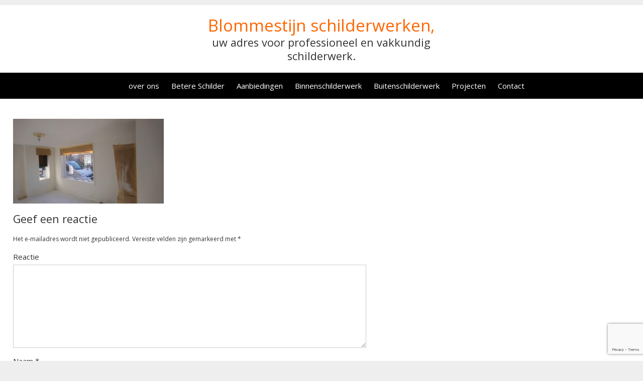

--- FILE ---
content_type: text/html; charset=UTF-8
request_url: https://ruudblommestijn.nl/projecten/3535196210-112350/
body_size: 4860
content:


<!DOCTYPE html>
<html lang="nl" >

<head>
<meta name="viewport" content="width=device-width, initial-scale=1">
<meta charset="UTF-8">
<link rel="profile" href="https://gmpg.org/xfn/11">
<title>Blommestijn schilderwerken,</title>
<link rel='dns-prefetch' href='//www.google.com' />
<link rel='dns-prefetch' href='//secure.gravatar.com' />
<link rel='dns-prefetch' href='//fonts.googleapis.com' />
<link rel='dns-prefetch' href='//s.w.org' />
<link rel="alternate" type="application/rss+xml" title="Blommestijn schilderwerken, &raquo; Feed" href="https://ruudblommestijn.nl/feed/" />
<link rel="alternate" type="application/rss+xml" title="Blommestijn schilderwerken, &raquo; Reactiesfeed" href="https://ruudblommestijn.nl/comments/feed/" />
<link rel="alternate" type="application/rss+xml" title="Blommestijn schilderwerken, &raquo;  Reactiesfeed" href="https://ruudblommestijn.nl/projecten/3535196210-112350/feed/" />
		<script type="text/javascript">
			window._wpemojiSettings = {"baseUrl":"https:\/\/s.w.org\/images\/core\/emoji\/12.0.0-1\/72x72\/","ext":".png","svgUrl":"https:\/\/s.w.org\/images\/core\/emoji\/12.0.0-1\/svg\/","svgExt":".svg","source":{"concatemoji":"https:\/\/ruudblommestijn.nl\/wp-includes\/js\/wp-emoji-release.min.js?ver=5.2.1"}};
			!function(a,b,c){function d(a,b){var c=String.fromCharCode;l.clearRect(0,0,k.width,k.height),l.fillText(c.apply(this,a),0,0);var d=k.toDataURL();l.clearRect(0,0,k.width,k.height),l.fillText(c.apply(this,b),0,0);var e=k.toDataURL();return d===e}function e(a){var b;if(!l||!l.fillText)return!1;switch(l.textBaseline="top",l.font="600 32px Arial",a){case"flag":return!(b=d([55356,56826,55356,56819],[55356,56826,8203,55356,56819]))&&(b=d([55356,57332,56128,56423,56128,56418,56128,56421,56128,56430,56128,56423,56128,56447],[55356,57332,8203,56128,56423,8203,56128,56418,8203,56128,56421,8203,56128,56430,8203,56128,56423,8203,56128,56447]),!b);case"emoji":return b=d([55357,56424,55356,57342,8205,55358,56605,8205,55357,56424,55356,57340],[55357,56424,55356,57342,8203,55358,56605,8203,55357,56424,55356,57340]),!b}return!1}function f(a){var c=b.createElement("script");c.src=a,c.defer=c.type="text/javascript",b.getElementsByTagName("head")[0].appendChild(c)}var g,h,i,j,k=b.createElement("canvas"),l=k.getContext&&k.getContext("2d");for(j=Array("flag","emoji"),c.supports={everything:!0,everythingExceptFlag:!0},i=0;i<j.length;i++)c.supports[j[i]]=e(j[i]),c.supports.everything=c.supports.everything&&c.supports[j[i]],"flag"!==j[i]&&(c.supports.everythingExceptFlag=c.supports.everythingExceptFlag&&c.supports[j[i]]);c.supports.everythingExceptFlag=c.supports.everythingExceptFlag&&!c.supports.flag,c.DOMReady=!1,c.readyCallback=function(){c.DOMReady=!0},c.supports.everything||(h=function(){c.readyCallback()},b.addEventListener?(b.addEventListener("DOMContentLoaded",h,!1),a.addEventListener("load",h,!1)):(a.attachEvent("onload",h),b.attachEvent("onreadystatechange",function(){"complete"===b.readyState&&c.readyCallback()})),g=c.source||{},g.concatemoji?f(g.concatemoji):g.wpemoji&&g.twemoji&&(f(g.twemoji),f(g.wpemoji)))}(window,document,window._wpemojiSettings);
		</script>
		<style type="text/css">
img.wp-smiley,
img.emoji {
	display: inline !important;
	border: none !important;
	box-shadow: none !important;
	height: 1em !important;
	width: 1em !important;
	margin: 0 .07em !important;
	vertical-align: -0.1em !important;
	background: none !important;
	padding: 0 !important;
}
</style>
	<link rel='stylesheet' id='my-style-css'  href='https://ruudblommestijn.nl/wp-content/plugins/sc-google-ranking/css/sc-styles.css?ver=5.2.1' type='text/css' media='all' />
<link rel='stylesheet' id='wp-block-library-css'  href='https://ruudblommestijn.nl/wp-includes/css/dist/block-library/style.min.css?ver=5.2.1' type='text/css' media='all' />
<style id='wp-block-library-inline-css' type='text/css'>
.has-text-align-justify{text-align:justify;}
</style>
<link rel='stylesheet' id='contact-form-7-css'  href='https://ruudblommestijn.nl/wp-content/plugins/contact-form-7/includes/css/styles.css?ver=5.1.4' type='text/css' media='all' />
<link rel='stylesheet' id='privatebusiness-style-css'  href='https://ruudblommestijn.nl/wp-content/themes/privatebusiness/style.css?ver=5.2.1' type='text/css' media='all' />
<link rel='stylesheet' id='privatebusiness-googlefonts-css'  href='//fonts.googleapis.com/css?family=Open+Sans&#038;ver=5.2.1' type='text/css' media='all' />
<link rel='stylesheet' id='jetpack_css-css'  href='https://ruudblommestijn.nl/wp-content/plugins/jetpack/css/jetpack.css?ver=8.1.4' type='text/css' media='all' />
<script>if (document.location.protocol != "https:") {document.location = document.URL.replace(/^http:/i, "https:");}</script><script type='text/javascript' src='https://ruudblommestijn.nl/wp-includes/js/jquery/jquery.js?ver=1.12.4-wp'></script>
<script type='text/javascript' src='https://ruudblommestijn.nl/wp-includes/js/jquery/jquery-migrate.min.js?ver=1.4.1'></script>
<script type='text/javascript' src='https://ruudblommestijn.nl/wp-content/themes/privatebusiness/js/nav-primary.js?ver=5.2.1'></script>
<script type='text/javascript' src='https://ruudblommestijn.nl/wp-content/themes/privatebusiness/js/nav-secondary.js?ver=5.2.1'></script>
<!--[if lt IE 9]>
<script type='text/javascript' src='https://ruudblommestijn.nl/wp-content/themes/privatebusiness/js/ie.js?ver=5.2.1'></script>
<![endif]-->
<link rel='https://api.w.org/' href='https://ruudblommestijn.nl/wp-json/' />
<link rel="EditURI" type="application/rsd+xml" title="RSD" href="https://ruudblommestijn.nl/xmlrpc.php?rsd" />
<link rel="wlwmanifest" type="application/wlwmanifest+xml" href="https://ruudblommestijn.nl/wp-includes/wlwmanifest.xml" /> 
<meta name="generator" content="WordPress 5.2.1" />
<link rel='shortlink' href='https://wp.me/a4mSkL-5i' />
<link rel="alternate" type="application/json+oembed" href="https://ruudblommestijn.nl/wp-json/oembed/1.0/embed?url=https%3A%2F%2Fruudblommestijn.nl%2Fprojecten%2F3535196210-112350%2F" />
<link rel="alternate" type="text/xml+oembed" href="https://ruudblommestijn.nl/wp-json/oembed/1.0/embed?url=https%3A%2F%2Fruudblommestijn.nl%2Fprojecten%2F3535196210-112350%2F&#038;format=xml" />
			<!-- Start ios -->
			<script type="text/javascript">
				( function( $ ){
					$( document ).ready( function() {
						$( '#fancybox-overlay' ).css( {
							'width' : $( document ).width()
						} );
					} );
				} )( jQuery );
			</script>
			<!-- End ios -->
					<style type="text/css">
				.gllr_image_row {
					clear: both;
				}
			</style>
		
<link rel='dns-prefetch' href='//v0.wordpress.com'/>

<!-- Jetpack Open Graph Tags -->
<meta property="og:type" content="article" />
<meta property="og:title" content=" " />
<meta property="og:url" content="https://ruudblommestijn.nl/projecten/3535196210-112350/" />
<meta property="og:description" content="Bezoek het bericht voor meer." />
<meta property="article:published_time" content="2019-06-07T17:34:19+00:00" />
<meta property="article:modified_time" content="2019-06-07T17:51:55+00:00" />
<meta property="og:site_name" content="Blommestijn schilderwerken," />
<meta property="og:image" content="https://ruudblommestijn.nl/wp-content/uploads/DSC_1162.jpg" />
<meta property="og:locale" content="nl_NL" />
<meta name="twitter:text:title" content="Blommestijn schilderwerken," />
<meta name="twitter:image" content="https://ruudblommestijn.nl/wp-content/uploads/DSC_1162.jpg?w=640" />
<meta name="twitter:card" content="summary_large_image" />
<meta name="twitter:description" content="Bezoek het bericht voor meer." />

<!-- End Jetpack Open Graph Tags -->
			<style type="text/css" id="wp-custom-css">
				#container{
	max-width: 1600px
}

#header-first{
	display: flex;
	justify-content: center;
	text-align: center
}

#header-first h1 a{
	color: #ff6501
}

.logo h2{
	padding: 0;
}

#menu-menu-1{
	background-color: black;
}

.nav-head-primary{
	text-align: center;
	background-color: black;
	justify-content: center;
}

.site-info{
	background-color: black;
}
	.mobile-nav-primary-toggle{
		background-color: black;
	}
/*mobile styling*/

@media only screen and (max-width: 900x) {
	.nav-head-primary{
		display: none;
	}

	#media_image-2{
		display: none;
	}

	.wp-caption-text{
		width: 15vw;
		text-align: left
	}

}
#content{
	
}

.gallery_box_single{
	text-align: center;
}

.menu-search{
	background-color: black;
}			</style>
		</head>

<body data-rsssl=1 class="attachment attachment-template-default attachmentid-328 attachment-jpeg gllr_themes elementor-default" >
<div id="container">
	<div id="header-first">
		<div class="logo"> 
			 
				<h1><a href="https://ruudblommestijn.nl/" title="Blommestijn schilderwerken,">Blommestijn schilderwerken,</a></h1>
				<h2>uw adres voor professioneel en vakkundig schilderwerk.</h2> 
					</div>
			</div>

	<div id="header-second">
		 
			<div class="nav-head-primary"><ul id="menu-menu-1" class="menu"><li id="menu-item-249" class="menu-item menu-item-type-post_type menu-item-object-page menu-item-home menu-item-249"><a href="https://ruudblommestijn.nl/">over ons</a></li>
<li id="menu-item-250" class="menu-item menu-item-type-post_type menu-item-object-page menu-item-250"><a href="https://ruudblommestijn.nl/betere-schilder/">Betere Schilder</a></li>
<li id="menu-item-251" class="menu-item menu-item-type-post_type menu-item-object-page menu-item-251"><a href="https://ruudblommestijn.nl/aanbiedingen/">Aanbiedingen</a></li>
<li id="menu-item-252" class="menu-item menu-item-type-post_type menu-item-object-page menu-item-252"><a href="https://ruudblommestijn.nl/binnen-schilderwerk/">Binnenschilderwerk</a></li>
<li id="menu-item-258" class="menu-item menu-item-type-post_type menu-item-object-page menu-item-258"><a href="https://ruudblommestijn.nl/buiten-schilderwerk/">Buitenschilderwerk</a></li>
<li id="menu-item-254" class="menu-item menu-item-type-post_type menu-item-object-page menu-item-254"><a href="https://ruudblommestijn.nl/projecten/">Projecten</a></li>
<li id="menu-item-255" class="menu-item menu-item-type-post_type menu-item-object-page menu-item-255"><a href="https://ruudblommestijn.nl/contactformulier/">Contact</a></li>
</ul></div>			<div class="mobile-nav-primary-container">
				<div class="mobile-nav-primary-toggle">Menu +</div>
				<div class="mobile-nav-primary">
					<div class="menu-menu-1-container"><ul id="menu-menu-2" class="menu"><li class="menu-item menu-item-type-post_type menu-item-object-page menu-item-home menu-item-249"><a href="https://ruudblommestijn.nl/">over ons</a></li>
<li class="menu-item menu-item-type-post_type menu-item-object-page menu-item-250"><a href="https://ruudblommestijn.nl/betere-schilder/">Betere Schilder</a></li>
<li class="menu-item menu-item-type-post_type menu-item-object-page menu-item-251"><a href="https://ruudblommestijn.nl/aanbiedingen/">Aanbiedingen</a></li>
<li class="menu-item menu-item-type-post_type menu-item-object-page menu-item-252"><a href="https://ruudblommestijn.nl/binnen-schilderwerk/">Binnenschilderwerk</a></li>
<li class="menu-item menu-item-type-post_type menu-item-object-page menu-item-258"><a href="https://ruudblommestijn.nl/buiten-schilderwerk/">Buitenschilderwerk</a></li>
<li class="menu-item menu-item-type-post_type menu-item-object-page menu-item-254"><a href="https://ruudblommestijn.nl/projecten/">Projecten</a></li>
<li class="menu-item menu-item-type-post_type menu-item-object-page menu-item-255"><a href="https://ruudblommestijn.nl/contactformulier/">Contact</a></li>
</ul></div>				</div>
			</div>
		
		 
	</div>

	 <div id="content">
	
		<h1 class="page-title"></h1>

		
		<p class="attachment"><a href='https://ruudblommestijn.nl/wp-content/uploads/DSC_1162.jpg'><img width="300" height="169" src="https://ruudblommestijn.nl/wp-content/uploads/DSC_1162-300x169.jpg" class="attachment-medium size-medium" alt="" srcset="https://ruudblommestijn.nl/wp-content/uploads/DSC_1162-300x169.jpg 300w, https://ruudblommestijn.nl/wp-content/uploads/DSC_1162-768x433.jpg 768w" sizes="(max-width: 300px) 100vw, 300px" /></a></p>

		
		

<div id="comments">
	
		<div id="respond" class="comment-respond">
		<h3 id="reply-title" class="comment-reply-title">Geef een reactie <small><a rel="nofollow" id="cancel-comment-reply-link" href="/projecten/3535196210-112350/#respond" style="display:none;">Reactie annuleren</a></small></h3>			<form action="https://ruudblommestijn.nl/wp-comments-post.php" method="post" id="commentform" class="comment-form" novalidate>
				<p class="comment-notes"><span id="email-notes">Het e-mailadres wordt niet gepubliceerd.</span> Vereiste velden zijn gemarkeerd met <span class="required">*</span></p><p class="comment-form-comment"><label for="comment">Reactie</label> <textarea id="comment" name="comment" cols="45" rows="8" maxlength="65525" required="required"></textarea></p><p class="comment-form-author"><label for="author">Naam <span class="required">*</span></label> <input id="author" name="author" type="text" value="" size="30" maxlength="245" required='required' /></p>
<p class="comment-form-email"><label for="email">E-mail <span class="required">*</span></label> <input id="email" name="email" type="email" value="" size="30" maxlength="100" aria-describedby="email-notes" required='required' /></p>
<p class="comment-form-url"><label for="url">Website</label> <input id="url" name="url" type="url" value="" size="30" maxlength="200" /></p>
<p class="comment-form-cookies-consent"><input id="wp-comment-cookies-consent" name="wp-comment-cookies-consent" type="checkbox" value="yes" /><label for="wp-comment-cookies-consent">Mijn naam, e-mailadres en website bewaren in deze browser voor de volgende keer wanneer ik een reactie plaats.</label></p>
<p class="comment-subscription-form"><input type="checkbox" name="subscribe_blog" id="subscribe_blog" value="subscribe" style="width: auto; -moz-appearance: checkbox; -webkit-appearance: checkbox;" /> <label class="subscribe-label" id="subscribe-blog-label" for="subscribe_blog">Stuur mij een e-mail als er nieuwe berichten zijn.</label></p><p class="form-submit"><input name="submit" type="submit" id="submit" class="submit" value="Reactie plaatsen" /> <input type='hidden' name='comment_post_ID' value='328' id='comment_post_ID' />
<input type='hidden' name='comment_parent' id='comment_parent' value='0' />
</p>			</form>
			</div><!-- #respond -->
	</div>
	
	</div>		


<div id="footer">
	 

	<div class="site-info">
		Copyright 2026  <a href="https://ruudblommestijn.nl/" title="Blommestijn schilderwerken,">Blommestijn schilderwerken,</a>  
	</div>
</div>
</div><!-- #container -->

	<div style="display:none">
	</div>
<link rel='stylesheet' id='dashicons-css'  href='https://ruudblommestijn.nl/wp-includes/css/dashicons.min.css?ver=5.2.1' type='text/css' media='all' />
<link rel='stylesheet' id='gllr_stylesheet-css'  href='https://ruudblommestijn.nl/wp-content/plugins/gallery-plugin/css/frontend_style.css?ver=5.2.1' type='text/css' media='all' />
<link rel='stylesheet' id='gllr_fancybox_stylesheet-css'  href='https://ruudblommestijn.nl/wp-content/plugins/gallery-plugin/fancybox/jquery.fancybox.min.css?ver=5.2.1' type='text/css' media='all' />
<script type='text/javascript'>
/* <![CDATA[ */
var wpcf7 = {"apiSettings":{"root":"https:\/\/ruudblommestijn.nl\/wp-json\/contact-form-7\/v1","namespace":"contact-form-7\/v1"}};
/* ]]> */
</script>
<script type='text/javascript' src='https://ruudblommestijn.nl/wp-content/plugins/contact-form-7/includes/js/scripts.js?ver=5.1.4'></script>
<script type='text/javascript' src='https://www.google.com/recaptcha/api.js?render=6LdDrL0UAAAAAJKxCT2SAIB_jlBLYM24-oXUAeQZ&#038;ver=3.0'></script>
<script type='text/javascript' src='https://secure.gravatar.com/js/gprofiles.js?ver=2026Janaa'></script>
<script type='text/javascript'>
/* <![CDATA[ */
var WPGroHo = {"my_hash":""};
/* ]]> */
</script>
<script type='text/javascript' src='https://ruudblommestijn.nl/wp-content/plugins/jetpack/modules/wpgroho.js?ver=5.2.1'></script>
<script type='text/javascript' src='https://ruudblommestijn.nl/wp-includes/js/comment-reply.min.js?ver=5.2.1'></script>
<script type='text/javascript' src='https://ruudblommestijn.nl/wp-includes/js/wp-embed.min.js?ver=5.2.1'></script>
<script type="text/javascript">
( function( grecaptcha, sitekey, actions ) {

	var wpcf7recaptcha = {

		execute: function( action ) {
			grecaptcha.execute(
				sitekey,
				{ action: action }
			).then( function( token ) {
				var forms = document.getElementsByTagName( 'form' );

				for ( var i = 0; i < forms.length; i++ ) {
					var fields = forms[ i ].getElementsByTagName( 'input' );

					for ( var j = 0; j < fields.length; j++ ) {
						var field = fields[ j ];

						if ( 'g-recaptcha-response' === field.getAttribute( 'name' ) ) {
							field.setAttribute( 'value', token );
							break;
						}
					}
				}
			} );
		},

		executeOnHomepage: function() {
			wpcf7recaptcha.execute( actions[ 'homepage' ] );
		},

		executeOnContactform: function() {
			wpcf7recaptcha.execute( actions[ 'contactform' ] );
		},

	};

	grecaptcha.ready(
		wpcf7recaptcha.executeOnHomepage
	);

	document.addEventListener( 'change',
		wpcf7recaptcha.executeOnContactform, false
	);

	document.addEventListener( 'wpcf7submit',
		wpcf7recaptcha.executeOnHomepage, false
	);

} )(
	grecaptcha,
	'6LdDrL0UAAAAAJKxCT2SAIB_jlBLYM24-oXUAeQZ',
	{"homepage":"homepage","contactform":"contactform"}
);
</script>
<script type='text/javascript' src='https://stats.wp.com/e-202603.js' async='async' defer='defer'></script>
<script type='text/javascript'>
	_stq = window._stq || [];
	_stq.push([ 'view', {v:'ext',j:'1:8.1.4',blog:'64557423',post:'328',tz:'1',srv:'ruudblommestijn.nl'} ]);
	_stq.push([ 'clickTrackerInit', '64557423', '328' ]);
</script>
</body>
</html>

--- FILE ---
content_type: text/html; charset=utf-8
request_url: https://www.google.com/recaptcha/api2/anchor?ar=1&k=6LdDrL0UAAAAAJKxCT2SAIB_jlBLYM24-oXUAeQZ&co=aHR0cHM6Ly9ydXVkYmxvbW1lc3Rpam4ubmw6NDQz&hl=en&v=9TiwnJFHeuIw_s0wSd3fiKfN&size=invisible&anchor-ms=20000&execute-ms=30000&cb=rlzaldl3egnc
body_size: 48146
content:
<!DOCTYPE HTML><html dir="ltr" lang="en"><head><meta http-equiv="Content-Type" content="text/html; charset=UTF-8">
<meta http-equiv="X-UA-Compatible" content="IE=edge">
<title>reCAPTCHA</title>
<style type="text/css">
/* cyrillic-ext */
@font-face {
  font-family: 'Roboto';
  font-style: normal;
  font-weight: 400;
  font-stretch: 100%;
  src: url(//fonts.gstatic.com/s/roboto/v48/KFO7CnqEu92Fr1ME7kSn66aGLdTylUAMa3GUBHMdazTgWw.woff2) format('woff2');
  unicode-range: U+0460-052F, U+1C80-1C8A, U+20B4, U+2DE0-2DFF, U+A640-A69F, U+FE2E-FE2F;
}
/* cyrillic */
@font-face {
  font-family: 'Roboto';
  font-style: normal;
  font-weight: 400;
  font-stretch: 100%;
  src: url(//fonts.gstatic.com/s/roboto/v48/KFO7CnqEu92Fr1ME7kSn66aGLdTylUAMa3iUBHMdazTgWw.woff2) format('woff2');
  unicode-range: U+0301, U+0400-045F, U+0490-0491, U+04B0-04B1, U+2116;
}
/* greek-ext */
@font-face {
  font-family: 'Roboto';
  font-style: normal;
  font-weight: 400;
  font-stretch: 100%;
  src: url(//fonts.gstatic.com/s/roboto/v48/KFO7CnqEu92Fr1ME7kSn66aGLdTylUAMa3CUBHMdazTgWw.woff2) format('woff2');
  unicode-range: U+1F00-1FFF;
}
/* greek */
@font-face {
  font-family: 'Roboto';
  font-style: normal;
  font-weight: 400;
  font-stretch: 100%;
  src: url(//fonts.gstatic.com/s/roboto/v48/KFO7CnqEu92Fr1ME7kSn66aGLdTylUAMa3-UBHMdazTgWw.woff2) format('woff2');
  unicode-range: U+0370-0377, U+037A-037F, U+0384-038A, U+038C, U+038E-03A1, U+03A3-03FF;
}
/* math */
@font-face {
  font-family: 'Roboto';
  font-style: normal;
  font-weight: 400;
  font-stretch: 100%;
  src: url(//fonts.gstatic.com/s/roboto/v48/KFO7CnqEu92Fr1ME7kSn66aGLdTylUAMawCUBHMdazTgWw.woff2) format('woff2');
  unicode-range: U+0302-0303, U+0305, U+0307-0308, U+0310, U+0312, U+0315, U+031A, U+0326-0327, U+032C, U+032F-0330, U+0332-0333, U+0338, U+033A, U+0346, U+034D, U+0391-03A1, U+03A3-03A9, U+03B1-03C9, U+03D1, U+03D5-03D6, U+03F0-03F1, U+03F4-03F5, U+2016-2017, U+2034-2038, U+203C, U+2040, U+2043, U+2047, U+2050, U+2057, U+205F, U+2070-2071, U+2074-208E, U+2090-209C, U+20D0-20DC, U+20E1, U+20E5-20EF, U+2100-2112, U+2114-2115, U+2117-2121, U+2123-214F, U+2190, U+2192, U+2194-21AE, U+21B0-21E5, U+21F1-21F2, U+21F4-2211, U+2213-2214, U+2216-22FF, U+2308-230B, U+2310, U+2319, U+231C-2321, U+2336-237A, U+237C, U+2395, U+239B-23B7, U+23D0, U+23DC-23E1, U+2474-2475, U+25AF, U+25B3, U+25B7, U+25BD, U+25C1, U+25CA, U+25CC, U+25FB, U+266D-266F, U+27C0-27FF, U+2900-2AFF, U+2B0E-2B11, U+2B30-2B4C, U+2BFE, U+3030, U+FF5B, U+FF5D, U+1D400-1D7FF, U+1EE00-1EEFF;
}
/* symbols */
@font-face {
  font-family: 'Roboto';
  font-style: normal;
  font-weight: 400;
  font-stretch: 100%;
  src: url(//fonts.gstatic.com/s/roboto/v48/KFO7CnqEu92Fr1ME7kSn66aGLdTylUAMaxKUBHMdazTgWw.woff2) format('woff2');
  unicode-range: U+0001-000C, U+000E-001F, U+007F-009F, U+20DD-20E0, U+20E2-20E4, U+2150-218F, U+2190, U+2192, U+2194-2199, U+21AF, U+21E6-21F0, U+21F3, U+2218-2219, U+2299, U+22C4-22C6, U+2300-243F, U+2440-244A, U+2460-24FF, U+25A0-27BF, U+2800-28FF, U+2921-2922, U+2981, U+29BF, U+29EB, U+2B00-2BFF, U+4DC0-4DFF, U+FFF9-FFFB, U+10140-1018E, U+10190-1019C, U+101A0, U+101D0-101FD, U+102E0-102FB, U+10E60-10E7E, U+1D2C0-1D2D3, U+1D2E0-1D37F, U+1F000-1F0FF, U+1F100-1F1AD, U+1F1E6-1F1FF, U+1F30D-1F30F, U+1F315, U+1F31C, U+1F31E, U+1F320-1F32C, U+1F336, U+1F378, U+1F37D, U+1F382, U+1F393-1F39F, U+1F3A7-1F3A8, U+1F3AC-1F3AF, U+1F3C2, U+1F3C4-1F3C6, U+1F3CA-1F3CE, U+1F3D4-1F3E0, U+1F3ED, U+1F3F1-1F3F3, U+1F3F5-1F3F7, U+1F408, U+1F415, U+1F41F, U+1F426, U+1F43F, U+1F441-1F442, U+1F444, U+1F446-1F449, U+1F44C-1F44E, U+1F453, U+1F46A, U+1F47D, U+1F4A3, U+1F4B0, U+1F4B3, U+1F4B9, U+1F4BB, U+1F4BF, U+1F4C8-1F4CB, U+1F4D6, U+1F4DA, U+1F4DF, U+1F4E3-1F4E6, U+1F4EA-1F4ED, U+1F4F7, U+1F4F9-1F4FB, U+1F4FD-1F4FE, U+1F503, U+1F507-1F50B, U+1F50D, U+1F512-1F513, U+1F53E-1F54A, U+1F54F-1F5FA, U+1F610, U+1F650-1F67F, U+1F687, U+1F68D, U+1F691, U+1F694, U+1F698, U+1F6AD, U+1F6B2, U+1F6B9-1F6BA, U+1F6BC, U+1F6C6-1F6CF, U+1F6D3-1F6D7, U+1F6E0-1F6EA, U+1F6F0-1F6F3, U+1F6F7-1F6FC, U+1F700-1F7FF, U+1F800-1F80B, U+1F810-1F847, U+1F850-1F859, U+1F860-1F887, U+1F890-1F8AD, U+1F8B0-1F8BB, U+1F8C0-1F8C1, U+1F900-1F90B, U+1F93B, U+1F946, U+1F984, U+1F996, U+1F9E9, U+1FA00-1FA6F, U+1FA70-1FA7C, U+1FA80-1FA89, U+1FA8F-1FAC6, U+1FACE-1FADC, U+1FADF-1FAE9, U+1FAF0-1FAF8, U+1FB00-1FBFF;
}
/* vietnamese */
@font-face {
  font-family: 'Roboto';
  font-style: normal;
  font-weight: 400;
  font-stretch: 100%;
  src: url(//fonts.gstatic.com/s/roboto/v48/KFO7CnqEu92Fr1ME7kSn66aGLdTylUAMa3OUBHMdazTgWw.woff2) format('woff2');
  unicode-range: U+0102-0103, U+0110-0111, U+0128-0129, U+0168-0169, U+01A0-01A1, U+01AF-01B0, U+0300-0301, U+0303-0304, U+0308-0309, U+0323, U+0329, U+1EA0-1EF9, U+20AB;
}
/* latin-ext */
@font-face {
  font-family: 'Roboto';
  font-style: normal;
  font-weight: 400;
  font-stretch: 100%;
  src: url(//fonts.gstatic.com/s/roboto/v48/KFO7CnqEu92Fr1ME7kSn66aGLdTylUAMa3KUBHMdazTgWw.woff2) format('woff2');
  unicode-range: U+0100-02BA, U+02BD-02C5, U+02C7-02CC, U+02CE-02D7, U+02DD-02FF, U+0304, U+0308, U+0329, U+1D00-1DBF, U+1E00-1E9F, U+1EF2-1EFF, U+2020, U+20A0-20AB, U+20AD-20C0, U+2113, U+2C60-2C7F, U+A720-A7FF;
}
/* latin */
@font-face {
  font-family: 'Roboto';
  font-style: normal;
  font-weight: 400;
  font-stretch: 100%;
  src: url(//fonts.gstatic.com/s/roboto/v48/KFO7CnqEu92Fr1ME7kSn66aGLdTylUAMa3yUBHMdazQ.woff2) format('woff2');
  unicode-range: U+0000-00FF, U+0131, U+0152-0153, U+02BB-02BC, U+02C6, U+02DA, U+02DC, U+0304, U+0308, U+0329, U+2000-206F, U+20AC, U+2122, U+2191, U+2193, U+2212, U+2215, U+FEFF, U+FFFD;
}
/* cyrillic-ext */
@font-face {
  font-family: 'Roboto';
  font-style: normal;
  font-weight: 500;
  font-stretch: 100%;
  src: url(//fonts.gstatic.com/s/roboto/v48/KFO7CnqEu92Fr1ME7kSn66aGLdTylUAMa3GUBHMdazTgWw.woff2) format('woff2');
  unicode-range: U+0460-052F, U+1C80-1C8A, U+20B4, U+2DE0-2DFF, U+A640-A69F, U+FE2E-FE2F;
}
/* cyrillic */
@font-face {
  font-family: 'Roboto';
  font-style: normal;
  font-weight: 500;
  font-stretch: 100%;
  src: url(//fonts.gstatic.com/s/roboto/v48/KFO7CnqEu92Fr1ME7kSn66aGLdTylUAMa3iUBHMdazTgWw.woff2) format('woff2');
  unicode-range: U+0301, U+0400-045F, U+0490-0491, U+04B0-04B1, U+2116;
}
/* greek-ext */
@font-face {
  font-family: 'Roboto';
  font-style: normal;
  font-weight: 500;
  font-stretch: 100%;
  src: url(//fonts.gstatic.com/s/roboto/v48/KFO7CnqEu92Fr1ME7kSn66aGLdTylUAMa3CUBHMdazTgWw.woff2) format('woff2');
  unicode-range: U+1F00-1FFF;
}
/* greek */
@font-face {
  font-family: 'Roboto';
  font-style: normal;
  font-weight: 500;
  font-stretch: 100%;
  src: url(//fonts.gstatic.com/s/roboto/v48/KFO7CnqEu92Fr1ME7kSn66aGLdTylUAMa3-UBHMdazTgWw.woff2) format('woff2');
  unicode-range: U+0370-0377, U+037A-037F, U+0384-038A, U+038C, U+038E-03A1, U+03A3-03FF;
}
/* math */
@font-face {
  font-family: 'Roboto';
  font-style: normal;
  font-weight: 500;
  font-stretch: 100%;
  src: url(//fonts.gstatic.com/s/roboto/v48/KFO7CnqEu92Fr1ME7kSn66aGLdTylUAMawCUBHMdazTgWw.woff2) format('woff2');
  unicode-range: U+0302-0303, U+0305, U+0307-0308, U+0310, U+0312, U+0315, U+031A, U+0326-0327, U+032C, U+032F-0330, U+0332-0333, U+0338, U+033A, U+0346, U+034D, U+0391-03A1, U+03A3-03A9, U+03B1-03C9, U+03D1, U+03D5-03D6, U+03F0-03F1, U+03F4-03F5, U+2016-2017, U+2034-2038, U+203C, U+2040, U+2043, U+2047, U+2050, U+2057, U+205F, U+2070-2071, U+2074-208E, U+2090-209C, U+20D0-20DC, U+20E1, U+20E5-20EF, U+2100-2112, U+2114-2115, U+2117-2121, U+2123-214F, U+2190, U+2192, U+2194-21AE, U+21B0-21E5, U+21F1-21F2, U+21F4-2211, U+2213-2214, U+2216-22FF, U+2308-230B, U+2310, U+2319, U+231C-2321, U+2336-237A, U+237C, U+2395, U+239B-23B7, U+23D0, U+23DC-23E1, U+2474-2475, U+25AF, U+25B3, U+25B7, U+25BD, U+25C1, U+25CA, U+25CC, U+25FB, U+266D-266F, U+27C0-27FF, U+2900-2AFF, U+2B0E-2B11, U+2B30-2B4C, U+2BFE, U+3030, U+FF5B, U+FF5D, U+1D400-1D7FF, U+1EE00-1EEFF;
}
/* symbols */
@font-face {
  font-family: 'Roboto';
  font-style: normal;
  font-weight: 500;
  font-stretch: 100%;
  src: url(//fonts.gstatic.com/s/roboto/v48/KFO7CnqEu92Fr1ME7kSn66aGLdTylUAMaxKUBHMdazTgWw.woff2) format('woff2');
  unicode-range: U+0001-000C, U+000E-001F, U+007F-009F, U+20DD-20E0, U+20E2-20E4, U+2150-218F, U+2190, U+2192, U+2194-2199, U+21AF, U+21E6-21F0, U+21F3, U+2218-2219, U+2299, U+22C4-22C6, U+2300-243F, U+2440-244A, U+2460-24FF, U+25A0-27BF, U+2800-28FF, U+2921-2922, U+2981, U+29BF, U+29EB, U+2B00-2BFF, U+4DC0-4DFF, U+FFF9-FFFB, U+10140-1018E, U+10190-1019C, U+101A0, U+101D0-101FD, U+102E0-102FB, U+10E60-10E7E, U+1D2C0-1D2D3, U+1D2E0-1D37F, U+1F000-1F0FF, U+1F100-1F1AD, U+1F1E6-1F1FF, U+1F30D-1F30F, U+1F315, U+1F31C, U+1F31E, U+1F320-1F32C, U+1F336, U+1F378, U+1F37D, U+1F382, U+1F393-1F39F, U+1F3A7-1F3A8, U+1F3AC-1F3AF, U+1F3C2, U+1F3C4-1F3C6, U+1F3CA-1F3CE, U+1F3D4-1F3E0, U+1F3ED, U+1F3F1-1F3F3, U+1F3F5-1F3F7, U+1F408, U+1F415, U+1F41F, U+1F426, U+1F43F, U+1F441-1F442, U+1F444, U+1F446-1F449, U+1F44C-1F44E, U+1F453, U+1F46A, U+1F47D, U+1F4A3, U+1F4B0, U+1F4B3, U+1F4B9, U+1F4BB, U+1F4BF, U+1F4C8-1F4CB, U+1F4D6, U+1F4DA, U+1F4DF, U+1F4E3-1F4E6, U+1F4EA-1F4ED, U+1F4F7, U+1F4F9-1F4FB, U+1F4FD-1F4FE, U+1F503, U+1F507-1F50B, U+1F50D, U+1F512-1F513, U+1F53E-1F54A, U+1F54F-1F5FA, U+1F610, U+1F650-1F67F, U+1F687, U+1F68D, U+1F691, U+1F694, U+1F698, U+1F6AD, U+1F6B2, U+1F6B9-1F6BA, U+1F6BC, U+1F6C6-1F6CF, U+1F6D3-1F6D7, U+1F6E0-1F6EA, U+1F6F0-1F6F3, U+1F6F7-1F6FC, U+1F700-1F7FF, U+1F800-1F80B, U+1F810-1F847, U+1F850-1F859, U+1F860-1F887, U+1F890-1F8AD, U+1F8B0-1F8BB, U+1F8C0-1F8C1, U+1F900-1F90B, U+1F93B, U+1F946, U+1F984, U+1F996, U+1F9E9, U+1FA00-1FA6F, U+1FA70-1FA7C, U+1FA80-1FA89, U+1FA8F-1FAC6, U+1FACE-1FADC, U+1FADF-1FAE9, U+1FAF0-1FAF8, U+1FB00-1FBFF;
}
/* vietnamese */
@font-face {
  font-family: 'Roboto';
  font-style: normal;
  font-weight: 500;
  font-stretch: 100%;
  src: url(//fonts.gstatic.com/s/roboto/v48/KFO7CnqEu92Fr1ME7kSn66aGLdTylUAMa3OUBHMdazTgWw.woff2) format('woff2');
  unicode-range: U+0102-0103, U+0110-0111, U+0128-0129, U+0168-0169, U+01A0-01A1, U+01AF-01B0, U+0300-0301, U+0303-0304, U+0308-0309, U+0323, U+0329, U+1EA0-1EF9, U+20AB;
}
/* latin-ext */
@font-face {
  font-family: 'Roboto';
  font-style: normal;
  font-weight: 500;
  font-stretch: 100%;
  src: url(//fonts.gstatic.com/s/roboto/v48/KFO7CnqEu92Fr1ME7kSn66aGLdTylUAMa3KUBHMdazTgWw.woff2) format('woff2');
  unicode-range: U+0100-02BA, U+02BD-02C5, U+02C7-02CC, U+02CE-02D7, U+02DD-02FF, U+0304, U+0308, U+0329, U+1D00-1DBF, U+1E00-1E9F, U+1EF2-1EFF, U+2020, U+20A0-20AB, U+20AD-20C0, U+2113, U+2C60-2C7F, U+A720-A7FF;
}
/* latin */
@font-face {
  font-family: 'Roboto';
  font-style: normal;
  font-weight: 500;
  font-stretch: 100%;
  src: url(//fonts.gstatic.com/s/roboto/v48/KFO7CnqEu92Fr1ME7kSn66aGLdTylUAMa3yUBHMdazQ.woff2) format('woff2');
  unicode-range: U+0000-00FF, U+0131, U+0152-0153, U+02BB-02BC, U+02C6, U+02DA, U+02DC, U+0304, U+0308, U+0329, U+2000-206F, U+20AC, U+2122, U+2191, U+2193, U+2212, U+2215, U+FEFF, U+FFFD;
}
/* cyrillic-ext */
@font-face {
  font-family: 'Roboto';
  font-style: normal;
  font-weight: 900;
  font-stretch: 100%;
  src: url(//fonts.gstatic.com/s/roboto/v48/KFO7CnqEu92Fr1ME7kSn66aGLdTylUAMa3GUBHMdazTgWw.woff2) format('woff2');
  unicode-range: U+0460-052F, U+1C80-1C8A, U+20B4, U+2DE0-2DFF, U+A640-A69F, U+FE2E-FE2F;
}
/* cyrillic */
@font-face {
  font-family: 'Roboto';
  font-style: normal;
  font-weight: 900;
  font-stretch: 100%;
  src: url(//fonts.gstatic.com/s/roboto/v48/KFO7CnqEu92Fr1ME7kSn66aGLdTylUAMa3iUBHMdazTgWw.woff2) format('woff2');
  unicode-range: U+0301, U+0400-045F, U+0490-0491, U+04B0-04B1, U+2116;
}
/* greek-ext */
@font-face {
  font-family: 'Roboto';
  font-style: normal;
  font-weight: 900;
  font-stretch: 100%;
  src: url(//fonts.gstatic.com/s/roboto/v48/KFO7CnqEu92Fr1ME7kSn66aGLdTylUAMa3CUBHMdazTgWw.woff2) format('woff2');
  unicode-range: U+1F00-1FFF;
}
/* greek */
@font-face {
  font-family: 'Roboto';
  font-style: normal;
  font-weight: 900;
  font-stretch: 100%;
  src: url(//fonts.gstatic.com/s/roboto/v48/KFO7CnqEu92Fr1ME7kSn66aGLdTylUAMa3-UBHMdazTgWw.woff2) format('woff2');
  unicode-range: U+0370-0377, U+037A-037F, U+0384-038A, U+038C, U+038E-03A1, U+03A3-03FF;
}
/* math */
@font-face {
  font-family: 'Roboto';
  font-style: normal;
  font-weight: 900;
  font-stretch: 100%;
  src: url(//fonts.gstatic.com/s/roboto/v48/KFO7CnqEu92Fr1ME7kSn66aGLdTylUAMawCUBHMdazTgWw.woff2) format('woff2');
  unicode-range: U+0302-0303, U+0305, U+0307-0308, U+0310, U+0312, U+0315, U+031A, U+0326-0327, U+032C, U+032F-0330, U+0332-0333, U+0338, U+033A, U+0346, U+034D, U+0391-03A1, U+03A3-03A9, U+03B1-03C9, U+03D1, U+03D5-03D6, U+03F0-03F1, U+03F4-03F5, U+2016-2017, U+2034-2038, U+203C, U+2040, U+2043, U+2047, U+2050, U+2057, U+205F, U+2070-2071, U+2074-208E, U+2090-209C, U+20D0-20DC, U+20E1, U+20E5-20EF, U+2100-2112, U+2114-2115, U+2117-2121, U+2123-214F, U+2190, U+2192, U+2194-21AE, U+21B0-21E5, U+21F1-21F2, U+21F4-2211, U+2213-2214, U+2216-22FF, U+2308-230B, U+2310, U+2319, U+231C-2321, U+2336-237A, U+237C, U+2395, U+239B-23B7, U+23D0, U+23DC-23E1, U+2474-2475, U+25AF, U+25B3, U+25B7, U+25BD, U+25C1, U+25CA, U+25CC, U+25FB, U+266D-266F, U+27C0-27FF, U+2900-2AFF, U+2B0E-2B11, U+2B30-2B4C, U+2BFE, U+3030, U+FF5B, U+FF5D, U+1D400-1D7FF, U+1EE00-1EEFF;
}
/* symbols */
@font-face {
  font-family: 'Roboto';
  font-style: normal;
  font-weight: 900;
  font-stretch: 100%;
  src: url(//fonts.gstatic.com/s/roboto/v48/KFO7CnqEu92Fr1ME7kSn66aGLdTylUAMaxKUBHMdazTgWw.woff2) format('woff2');
  unicode-range: U+0001-000C, U+000E-001F, U+007F-009F, U+20DD-20E0, U+20E2-20E4, U+2150-218F, U+2190, U+2192, U+2194-2199, U+21AF, U+21E6-21F0, U+21F3, U+2218-2219, U+2299, U+22C4-22C6, U+2300-243F, U+2440-244A, U+2460-24FF, U+25A0-27BF, U+2800-28FF, U+2921-2922, U+2981, U+29BF, U+29EB, U+2B00-2BFF, U+4DC0-4DFF, U+FFF9-FFFB, U+10140-1018E, U+10190-1019C, U+101A0, U+101D0-101FD, U+102E0-102FB, U+10E60-10E7E, U+1D2C0-1D2D3, U+1D2E0-1D37F, U+1F000-1F0FF, U+1F100-1F1AD, U+1F1E6-1F1FF, U+1F30D-1F30F, U+1F315, U+1F31C, U+1F31E, U+1F320-1F32C, U+1F336, U+1F378, U+1F37D, U+1F382, U+1F393-1F39F, U+1F3A7-1F3A8, U+1F3AC-1F3AF, U+1F3C2, U+1F3C4-1F3C6, U+1F3CA-1F3CE, U+1F3D4-1F3E0, U+1F3ED, U+1F3F1-1F3F3, U+1F3F5-1F3F7, U+1F408, U+1F415, U+1F41F, U+1F426, U+1F43F, U+1F441-1F442, U+1F444, U+1F446-1F449, U+1F44C-1F44E, U+1F453, U+1F46A, U+1F47D, U+1F4A3, U+1F4B0, U+1F4B3, U+1F4B9, U+1F4BB, U+1F4BF, U+1F4C8-1F4CB, U+1F4D6, U+1F4DA, U+1F4DF, U+1F4E3-1F4E6, U+1F4EA-1F4ED, U+1F4F7, U+1F4F9-1F4FB, U+1F4FD-1F4FE, U+1F503, U+1F507-1F50B, U+1F50D, U+1F512-1F513, U+1F53E-1F54A, U+1F54F-1F5FA, U+1F610, U+1F650-1F67F, U+1F687, U+1F68D, U+1F691, U+1F694, U+1F698, U+1F6AD, U+1F6B2, U+1F6B9-1F6BA, U+1F6BC, U+1F6C6-1F6CF, U+1F6D3-1F6D7, U+1F6E0-1F6EA, U+1F6F0-1F6F3, U+1F6F7-1F6FC, U+1F700-1F7FF, U+1F800-1F80B, U+1F810-1F847, U+1F850-1F859, U+1F860-1F887, U+1F890-1F8AD, U+1F8B0-1F8BB, U+1F8C0-1F8C1, U+1F900-1F90B, U+1F93B, U+1F946, U+1F984, U+1F996, U+1F9E9, U+1FA00-1FA6F, U+1FA70-1FA7C, U+1FA80-1FA89, U+1FA8F-1FAC6, U+1FACE-1FADC, U+1FADF-1FAE9, U+1FAF0-1FAF8, U+1FB00-1FBFF;
}
/* vietnamese */
@font-face {
  font-family: 'Roboto';
  font-style: normal;
  font-weight: 900;
  font-stretch: 100%;
  src: url(//fonts.gstatic.com/s/roboto/v48/KFO7CnqEu92Fr1ME7kSn66aGLdTylUAMa3OUBHMdazTgWw.woff2) format('woff2');
  unicode-range: U+0102-0103, U+0110-0111, U+0128-0129, U+0168-0169, U+01A0-01A1, U+01AF-01B0, U+0300-0301, U+0303-0304, U+0308-0309, U+0323, U+0329, U+1EA0-1EF9, U+20AB;
}
/* latin-ext */
@font-face {
  font-family: 'Roboto';
  font-style: normal;
  font-weight: 900;
  font-stretch: 100%;
  src: url(//fonts.gstatic.com/s/roboto/v48/KFO7CnqEu92Fr1ME7kSn66aGLdTylUAMa3KUBHMdazTgWw.woff2) format('woff2');
  unicode-range: U+0100-02BA, U+02BD-02C5, U+02C7-02CC, U+02CE-02D7, U+02DD-02FF, U+0304, U+0308, U+0329, U+1D00-1DBF, U+1E00-1E9F, U+1EF2-1EFF, U+2020, U+20A0-20AB, U+20AD-20C0, U+2113, U+2C60-2C7F, U+A720-A7FF;
}
/* latin */
@font-face {
  font-family: 'Roboto';
  font-style: normal;
  font-weight: 900;
  font-stretch: 100%;
  src: url(//fonts.gstatic.com/s/roboto/v48/KFO7CnqEu92Fr1ME7kSn66aGLdTylUAMa3yUBHMdazQ.woff2) format('woff2');
  unicode-range: U+0000-00FF, U+0131, U+0152-0153, U+02BB-02BC, U+02C6, U+02DA, U+02DC, U+0304, U+0308, U+0329, U+2000-206F, U+20AC, U+2122, U+2191, U+2193, U+2212, U+2215, U+FEFF, U+FFFD;
}

</style>
<link rel="stylesheet" type="text/css" href="https://www.gstatic.com/recaptcha/releases/9TiwnJFHeuIw_s0wSd3fiKfN/styles__ltr.css">
<script nonce="NA3veObXA4AtvX29Q1sSsw" type="text/javascript">window['__recaptcha_api'] = 'https://www.google.com/recaptcha/api2/';</script>
<script type="text/javascript" src="https://www.gstatic.com/recaptcha/releases/9TiwnJFHeuIw_s0wSd3fiKfN/recaptcha__en.js" nonce="NA3veObXA4AtvX29Q1sSsw">
      
    </script></head>
<body><div id="rc-anchor-alert" class="rc-anchor-alert"></div>
<input type="hidden" id="recaptcha-token" value="[base64]">
<script type="text/javascript" nonce="NA3veObXA4AtvX29Q1sSsw">
      recaptcha.anchor.Main.init("[\x22ainput\x22,[\x22bgdata\x22,\x22\x22,\[base64]/[base64]/[base64]/[base64]/[base64]/[base64]/[base64]/[base64]/[base64]/[base64]\\u003d\x22,\[base64]\\u003d\x22,\x22MnDCnMKbw4Fqwq5pw5DCmMKGKldLJsOYPsK5DXvDni3DicK0wqI+wpFrwq3CgVQqZGXCscKkwpvDqMKgw6vCpCQsFEoQw5Unw5LCl11/LVfCsXfDt8Omw5rDnj/CtMO2B0TCuMK9Sx7Do8Onw4c7aMOPw77Ck03DocOxCcK0ZMOZwpTDtVfCncKqasONw7zDmwlPw4BdWMOEwpvDvH4/[base64]/XHvDvcOnZWVEwpJIwo40BcKDw5rDnsO/GcOWw64SRsOOwojCvWrDvxB/[base64]/[base64]/Dm8Kvwp7DiUIgCD7ChsK5JcKbJsOBw6XCrT89w7UzX3HDunofwqPCiDoowrrDsCfCqsOma8Kqw64lw6pnwq80wrRTwrZrw5nCtBYxAsO9RMOzJR/[base64]/Co8OmADg+FMOPwrMuZFVCw6YiM2QOMMOLI8OTw7PDtsOHKD4QEzkTJMK4w75swoVMDx/CkCUBw4HDmk4Ew4gIw4bCoG4if0PCgMOWw6pUEcOdwrzDq1rDocOVwpHDmsOdaMO2w4vCrGoPwpBvdMKIw47DgMOmN3kvw6nDlFXCiMObIz/DqsK5wqfDssOIwoHDkzjDrsK+w7zCrUcsM0gEYy5PI8KJA2U1RyB5EyDCsBfDgGxJw6XDqicBFMOZw7UewrjChDvDjSPDtsKLwo9JE28/[base64]/DrsKfw5Mew7/Cvj/DtX5tWsKJw4DChWwRAcKYEmHCmMOxwq0mw7rCqkkmwqfCl8OGw6zDncODEMKcwpnDm1tYTMOZwrM2w4ccwqo8VlAmMxEbGsKUw4LDjsK6C8K3wrXCg2tKwrzCmkUWwr4Kw4c2w5grU8O4P8Omwpk8VsOuwoo1Yz97woImL0ZIwqk7CsOIwozDozbDvsKjwrPCuxLCsg/CgcO/[base64]/DtMK7w6TDvgnDp2xOUl9tEy4Pw4zDuUDDjEvDssKiGTfDtS3DvzrCtjXCvsKtwrMvwp8GbGotwoXCs2E4w6XDu8O5wo/[base64]/Dp8KWVgsVKMOHfWphfx7DtDkrDwjDlVxNGsKtw54tP2cPFx3CocOGABMhwpPCryXCh8Ktw5gZUFrCksO9EUjDkzU2VMK+TEw4w6vCi3HDgsKQw4lVw4Y9LcO/[base64]/w5I0XsKAecOkXAYGw4cYMAbDrRs/[base64]/CoSs3ElArWX1+wqvDu007w7s9wqFrHlvDvMO/wpvCqho4esKtD8KNwoAaFUNIwpQ9O8KdJsK1RSsSNwnDrMO0wqzCucKmIMOiw7PCsXUBw6DDu8OJXcKKwrYyw5rDiSRFwoTCscO8DcOdNsKuw6/[base64]/CvcOww6Mvw6/CpsKNE8K5wpXClMKAwpJ3dMKywp3DjBvDgnXDhyfDnAXDtcOgV8OdwqrDjMOdwr/DrsOFw4DDg0XCjMOmBsOcXDbCksObL8Ktw64mGl4QK8KmRsOgWAsGUWXDoMKAwoHCgcOWwpoyw6MlPSDCh3HDtHbDmMOLwqDDplUow51sbDg7wqHDgTHDtn1ZC2vDuRRpw5LDgiPCncK+w7zDpGjDm8Kxw5lfw6QQwpp9wp/DgsOPw5XCnj1IEhh9FENPwpzDosODw7PCqMKcw4/CiGXCvzRqMQdwacKLY0HCmDQ3w7TDgsKcEcOxw4J9LsKPwrTCt8OJwosiw6HDq8OGw4fDiMKRZMKiSTDCp8Kww5jCqD3DoGrDu8K1wrjDmBtTwr46w5dGwqXDrsObVix/[base64]/DmgQNw6bDlsKCbcKaM8KDw7vDosKXw6VWKsKULsOtDHXCthjDqmgYJnjCpsOJwrkGSCt3w43DqSwubTbDhwg9EsOoUFcewoDCkD/Dp3Mfw45OwqBeJTvCjMK1KldQMRpcw6bDrwZxwpPCiMKOXCnCkcKhw7DDkRDDs2/CjcKRwoPCm8KLw487bMO4wp/CrkTCoUDClX7CrXxQwr1zw4jDsijCkjk4JcOdesKcwpcVw5thE1vChThsw5gMW8KlNFB7w6khwrBSwoF5w63DicO6w5rCtMK4wpo/w7VZw5rDkMO4Sm3DrcOFCsOTwrFAW8KoD1lsw5RUw6DCp8O5NipEwqs0wp/CuBRPw7N0JXBVIsKuWyvCiMObw73DrEjChkIiAVoVHMKbTsO9wrPDqidZc3zCt8O/[base64]/DjjfChMKzfEXCiHhRw4PCiMONw4onPcO7w6vDkkNjw7E/w5vCosOFdsOueyrCqcOyUmDDr1cOwoPChzRIwqx0w69eU0jDqnBUw6twwrc2woZHwrglw5FCB1zDkX3CmsKFw7XCqMKtw5kJw6Z3wqwKwrrChsOCRxw7w6wgwqxEwrLCgDbDisO0X8KnPF3Cu1RCf8OPdnpAEMKDw5vDoiHCoiYTw6lNwpLDksKIwrF0RsK/w5Fbw6waDzAKwo1HKWY/w5TDiQrCn8OmJMOdAMKgLzAqVxU2w5LDi8K3w6dSc8OXw7Eaw4UEwqLCgMO3GnRcMkDDjMOnw5vCkh/[base64]/Cr8OPC8KZWAZHeEd2NCvCtWxdw5bClFvDjTDClsOACcOJTVoKGGHDk8KUw5IhCyDCucO6wrbDosK2w4Q7EcKmwpxXEMK/[base64]/DmUhBQXN5CcOOOEvCm8KIwpFIWTPDlMKFacKrejNfwotFHnJhOzs6wql5Qnc/w5oew7xbXcOyw51CV8OtwpzCkXhQTcKFwoLCuMKBQcOxQMO1d0rDv8K5wqopwptawq16X8OEw4t9w7HCj8K3OMKJO0zCl8KKwrLDqMOGZsKcI8Oww6Y5wqRHUlg/wr3DocO/[base64]/CpcOEw51Zw5XCisOIw5R0w4Rdw5NwwrPClsO8TsOqRTMfAn/[base64]/CtgPCoTjDuzzDncK0QcKtw74/[base64]/CsyrDlcOEWilowr3DrMKmwpM1wpjCj1YddlQswr7DjMOHDMOAOsKiw5BLdXnCuivCkFdNwpFFbcKRw7bDvMOCMMKHFCfDkMOAH8KWAcK1ShLCucO5w7XCtjbDjgtlwpMpXMKswpw8w6TCjsOlOQHCmsOGwrkyNAB0w7Q/QD1qw4A1Y8O1w47DqMO2eRMzTxrCmcKZw6HDiTPClsKbXMOyIH3DkcO9Ek7CplJXICVxXMKKwrLDk8KkwonDvSwsEsKpOlbCsm4PwpIzwovCjsKcKCVrHMK/JMOrah/[base64]/DmlEzw5rDtjwdZsOcEFEqb0TDgT/[base64]/[base64]/wr4SY8OvY8K1YcOAFE05wqAjwqvDtsO+wofDg8OgwrVdwovDtMOMesORYsKWDkXCpF/DokjCuFUhwqHDocOew4EBwp3CucKmKcOWw6xSw5jCisK8w5/DtcKowrnDonvCvirCgnlhDMKyIMOUUiVbwpYWwqh9wqLDq8O0J2TDughFScKUOArClAUwWsKbwoHCrsOew4PCmcOZVx7DrMKnw45bw5fDjQ/Ctzc3wqzCi0IUwoXDn8K6YMKWw4nDmsKmDxwGwr3CvkoxGsOWwr4MYsOgwo4GZVEsLMOXb8OvUkzDm1hvwoNQw6nDgcK7wpQFVcOWw4/Co8O8wpzDqC3DuVdow4jCscK4wqDCm8OQEcK/w5sGM3tWLsOfw6PCuSpdOwvCh8KkRXB0wqDDhjh7woBPYcKEN8KpRsOSRBYIO8O+w6nCpBMRw5c6C8KLwrk+SFbCocOYwofCnsOMecKbLlzDmiBMwrw4w7xOORPCh8KQAsObw7kNbMOwZULCqsO4wpPCtiMMw5ldXsK6wo9cUMKYaU9kw4g6wr/DlsOcwrtKwoA2wo8jYHfCmsK6w4nCmsKzwqIYIMOHw6jCji88wr/Dn8O5wo7DgVcOOMK6wpoXPglZFsOFw4LDkMKMwpcaSCkqw5Qbw4XCrSDCjQVOUsOuw63DpAfCt8KQe8OeZMOrwoNuw6hnFztRwoPDnV3Cg8KDKMOFw5Ijw4V3J8KRwqpuwpfCiXp2EEU/XDQbw4VjQMOtw7lnw5rCvcO/wrEIwofDvmjCjMOdwo/[base64]/CtXbDmMKRaHXCnHtfBcO1wrVzw5BcC8O/EW43RsOqTcK3w6FfwoscOA4WfsO4w6fChsOwL8KAZgzCp8K9A8KvwpDDqMOFw70Xw4HDpcORwqRJFy8VwrfDhsOxRS/DkMOESMK1wrcTXsOpDEpWb2rDjsK1TcKFwpzCnsOQUyvCgT/DnmTCiiV+Y8OQDsOnwrDDoMO7wrNiwr1FekR6LMOYwrlbGcOHf1DCmcOqXk7DiXM3bGh2B3nCksKGw5cOJSbCq8KMXQDDvh7CmcKCw7MiKsONwpLDgMKKcsO1NFvDlcKwwpcKwp/CtcKxw4jDjHLDg1B5w5cTw507wpTCqcOCwp7Dp8O7FcKudMOawqh+wrLDqMKAwr18w5rCuB1sNMK2BcOkVArCrMKgAiHDicKuw4x3w5ppw4prBcKJNcONw7oIw7vDkizCkMKkw4jCqsORJR4iw6A2RsK5SMKZf8KUSsOpYTzClBwewoPCiMOgwq/[base64]/[base64]/[base64]/DpEfDtmkywr7CqsKCWcOYDMOTVMOiU8OkLcKFAMOwMytQe8O8OUFFPEc9woU8LsOXw7XCkcOnwpHClhfChwLDksOOUcKeVXVxwpAFFTxRDsKIw7xULcOJw7/CiMOPFnEaXcKvwpfCvHVxwp/DgADCnio4w4JTE3V0w73CqHBBcj/CqC5SwrDCmy7CslM1w55QB8OJw4XDrTzDncKww49VwrnDtVVZwq5kWMO5IMK0SMKYB1bDgh95OFEnLMOuDS0ow5fDhkfDlsKVw4bCtsK/cCAtw4lgw4daZFIFw6nDphjCqMK0CnzCmx/Cqk/Cs8KzHXMnNXozw5bCmcKxFsKiwoDCjMKgPsK3W8OqFRvDtcOnYlvCm8OsYxwrw50jVjIUw69Zwqgme8O0wrEywozCmsOIwrZjDHXChn1BMHbDk3XDqsKXw4zDt8OQDMOjwrbCr3wXw5pQe8Obw5gvQVTCkMKmdcKpwpwawoVce3IyOcO5w4/DvcOXcsKaAcOXw4fCvREpw6rCmcKxOsKJGiDDnmo8wrXDt8K/wo/DuMKhw71SUsORw4cBAMKRBFgDwobDrCcMeFhkFhjDnmLDkDVGWWTCm8OUw7pEcMKQYjAVw4lmfsOHwrV0w7nClioUWcOrwpl1fMKmwrsIf1wkw4A6wphHw6vDkcKlwpLDsGFTwpcHwpHDg14FEsO3w59TesK6YWrCminCsxg4VMOcS3TCiFFPN8KNDMK7w6/Ck0DDuFEPwpMwwrdowrByw7nDqcK2wrzDh8OkPzzDmSF1fyJtVEE5w4Fpwr8Dwq8Fw5tCDC/[base64]/CrcOCw7YrYR3DucOkIsONw57ClcKdMMKPYQhpO0jCqsOLScO5PVcpwqxLw7/[base64]/Dt03CmAxqIFVjw7/DvjxJbBM0O8K4asOrJgvDg8KKXMO8w54maDZpwrTCvsOTPsK7HxQLMcOnw5fCvkbCkG8iwpnDu8OUwrbCrMO6w57CqcKkwq18w7LClcKEA8O4wojCuiwkwqkidmvCo8Kawq/DksKHAcOIYFHDu8OiZxvDoRnDr8K3w6MpKcKkw4DDun7Cg8KfTS0AE8KyT8OQwrTDucKHwrQWwpLDlEMfw57DjsKfw7VIN8OtVsK/[base64]/DmgJBdsOuUC7DnsK3bsOEwqhKwrvCgD/CmsKYwoYiw5g/wrrCnURRU8KaMnQ/w6Rqw6ZEwoXCvS01PMKZw6dlwovDtcOBw5rCvystIk/[base64]/DvsK9UsK1w4x2IS92w50LEcKmO8KxaMK3w7kmwoUsOsOWwrY4GcKAwod5w4lFd8KBYMOIOsOuK0Z6wpXCu1rDncOBw6nCm8KCUMKzQVs1OXI3aAZOwq0aPlrDjsO1wrVcCjM/w5wPC0fCrcOpw6LCu1LDhMO5T8OPI8KcwrkfYMOJcRYSa1gGbSjCmyTDpMKgWsKNwq/[base64]/DnsKwLxgOMFnCrHk7w5HCkizDrsOxFsOFUMOQSHsJPcKawqfDmcOPwrVaKMOpY8KYdcOCC8KSwq5YwqELw6jCqhILwp/DlkhywqnCoC5qw6zCkk9xa2NPZcKqw6RJEsKSecOmaMOaG8OIS2F1wrNnCk/DpsOnwrbDv3/CtkoYw4VRLMO/DcKtwrPDqk9vX8O0w67Cszxww73DkMOmw7xMwo/Cl8K5LgzCksOtaX0mw6jCtcKTw5IZwrt8w5fDriomwpnDuH8iw6PCm8OlZMKfw4QBB8Kkwr1aw7tsw4DDkMODwpRkPsOZwrjClsK5w5svwp7CgcOCwp/DjE3CqGAWMybCmHZ2Vm1HMcOzIsOEw7Y3w4B3w6LDlQQcwr0XwpXDtxfCo8KNwqDDvMOsDsOJw4dWwrI8EEliBMKlw4scwpbDoMOWwqnCk3HDscO5TRsHV8K+GR9EQiM7Vj3DiTcOwqTCskwTHsKsSsOXw4/CuUzCvWASwpk3H8OPEnFVwqBxQHrDrsKuw7BlwrpDeHzDk08GV8KrwolsHsO3NEvClcKAwp7CtxfDncO6w4Riw6FwA8K6RcK1wpfDvsK3QkHCoMOOw7/DlMO/bQbDtk3DmxgCwpwFwozDm8OnbVrCiQPDs8OYdBjCuMO0w5cFDMOawos4w4laRScfVMONI17CscKiw7pUwo3Du8KAw543Xx/DlV7Dpx5dw7g5wowjNQM8woVRYjjDvgMRw4fDjcKSVh1Nwo57w6lywprDtT7CvznCjsOew7DDm8KmMDlHasKqwrDDhTDCpRgYP8OKK8Osw5RWXMOkwpjCicKrwrvDs8OPFwxDSzjDil/[base64]/[base64]/I8O4w4zDmMKSwoPDpno/[base64]/w5x/wo4UEw46woMsLcOvw6vDsUpFKBYQV8O/wrXDv8OxGG/DlH/DgiJgQ8KPw4/ClsKow4rCpwUUwpjCr8OkU8Odwq8FEgzCnsOATjcYwrfDjirDu3hxwqpiQ2RNV33DpjLDmMO/IDrCjcKywqEdPMOAw7vDosKkwoDCi8K+wrXCuzbCmUfDssK7WXfCkMOvVDXDvcORwq/CimLCncKPGhDDrsKUesK6wpnCjgzDgCNXw6owPmHChsKZIsKje8OqBcO+T8O4wqwvQXjDsyTDjcKhOcKxw7XDrSDCuUcCw6fCucO8wpnCicKhEAzCp8OPw6YeLjjChMKfIVJqekjDm8KTfB4Qd8K3LMK3RcK4w4jCs8OhaMOpfcOwwpoJVlTCm8Oewp/Ck8OXw4Ivwp/[base64]/DlsOZw67Cix3Dtxo/w4vCugDCgk5gw7TCvRFYwofDhkVywoHCjn3DqkjDlsKNGMOWS8K6L8Kdw74qwobDpQfCqMO5wqEJwp8dJjhSwoddO19Iw45iwrpJw7QVw7zCk8O6b8OYw5XDhcKHM8OgFFJvHcKHKhTCqVLDgxHCuMKlX8OBEsO4wo4xw6rCpU/Cv8OpwprDo8O9Q2JRw6wmwqHDusOlw7QrMDUFH8OQLVPCqcO/OlnDpsKhE8OiZlDDhW5RQsKVw6zDhC3Dv8O3dGQdwrUxwogbwotBKHMqwoEsw6zDi2liJsOOS8KUwoBgeEYiIVvCgAV5wr/Dln7DjMKhbV3CvMO2NsOKw6rDp8OZH8OqI8OFNUXCusOUb3FIwop+RcKYHsKswrfDoiBILmzDlEwHw4sjwrs/SDMqIcK+ccKhwpQmw79zw7VCXsOUwoV/wpkxWMK7O8KNwo8qw5LCp8O3AApKR2/CncORw7rDtcOpw4/DgcKQwrh7BmfDqsO4Z8KXw6/[base64]/DvCDCkzzDrS8Vwql9YlzCuMOVwpfCr8KSw4jCm8OTWMKPVcOiw63CkUfCrMKRwrFSworCt2YXw7/DpcK/ARo2wr/CuA7DjgTClcOTw7jCp3w3wolVwoDCrcO8CcKwVcO7VH4UJQcVWMKDwpc4w5YgYlIWZMOMaVEUJzjDszIgZ8O0c00FGsO0cijCm3PDmVs3w4g8w4/DicOAwqpiwp3CqS4NMxxnwqHClMOzw67Cv37DiSXDt8K0woxFw5zCtilnwoLCkifDncKkw7DDk2NGwrQ1w6Bfw4zCmEDDqELCikDDpsKnKAzDtMKpwq/CrAcLwq5zKsKPwrpPOsKhVMOIwr3ChcOtKCnDu8Kew5lUw7ZLw7LCtwFkV3jDscO5w5XClhBrTsOpwp7CksKVOjrDsMOwwqEPecOaw6IkFMKdw5YyCcKTVizCucKzecO2alLDgkhowrkOXHnClcKnwrbDjsOwwp/DksOqYkcUwoPDksOrwrkeYkHDtcOISEzDgcO+a0DDisOdw506VMODdMOVwqovXHrDqcK9w7XDszPCvMK0w6/CiVLDn8KRwoAnc1xsDkwWwoTDtMO0bjHDuhZDZcOvw7Jvw7Iew6ZEWWrCmsOkJF/CqMKsacOtw6/DuGlsw77CuSdlwr4zwqjDpg/DnMOqwqNbCsKIw53CrsOyw5jCusOiw5l5MEbDnABPKMOrw6nClcO7wrHDtsK9wqvCj8K5NMKZXw/[base64]/[base64]/[base64]/wpZ9w6PDm8KaK8KsRsKdXwvDhMKIw6Y8CkPDssKfNVvDmhXDkUTCpnQpUT/CugvDhjdlJ0pudMOCcsKbw7p4JkvCmS5qMsKRTRJbwqMWw4jDtcO8LMK5woLDtsKBw7hcw4NHO8KUEEDDqMKTT8KjwofDilPCo8KhwrYvBMO0HGrCjMOpAzxUEMOww4LCvQfDq8O2MWwFwqHDgkbCtMO+wqLDiMOoQSLClMK0woDCnijDpnIewrnDusKTwqRhw4oYwo/CiMKbwpTDiwHDlMKzwo/DslhbwrY6wqInw7jCrMKaQ8Kew5Z0OcOTUMKHCDLCjMKewogzw6XClxvCpTogcg3CjAclwrnDjDUdSi/DmwzDvcORYMK3wqkPSjDDssKFE2IJw4DCoMOyw5rClMKeesOfw4JgGEnDqsOjSFwtw6zDnkPCisKkw4/Dk3vCjUnCucKpbG9tMcKxw44/DGLDj8KPwpwGGFTCnsKyasKOI1AMScOsUAY+ScK7ScOeZEk+RcONw7vDosKRScKDRSYUwqbDgh8Ww5bCqw/DmcK4w7RyEEHCjsKnXMOFOsOXd8OVLzdBw58Qw6zCqDrDqsOpPFHCrMKEwqDDlsKqK8KKAGx6E8KUw5rDnwV5bVcXwr/DisOPF8OtKHFVBcO8wobDp8KXw41Swo/Dr8KzCXDDhmhIICZnUsKTw6Bjwq/DsAfDm8KJCsKCIMOpQXN4wohbUj1pUFpwwpMww5zCisKhIsK0wonDrxzCgMKDD8KNw41/w7xew6wOYR94TCHCowRCXMO3wqkWam/Dr8OhQhxOwqx+EsORMMOgNDUgwqliH8KYw6XDgcODJjrCpcO6J3gXw44segNQQ8KjwqzDpntzKcKPw4fCvMKBwr7CpgPCisO7w7PDocO/[base64]/CjXTCsmFUw5UidR3ChsOfw6jCr8O3w6RSE8ODBsOqIcO/TsK8wpZkw7IYJ8Ouw6kKwqzDsXo1AMONQ8OVG8OvLjrCtcKUGRDCsMKPwqLCsV3CjF8FccOIwqzCsQwdeAJewqrCl8OXwoNiw6kBwrPCkhA4w5LDq8OYw7QPBlnDt8KgBWMqFWLDj8KYw4wqw4FcO8KsX0jCrE0ETcKJwqzDgWkmG2E1wrXCkhtnw5Y1wrjCrzXDnAB/KsKLW1jCgsO1wq0aSBrDlT/[base64]/[base64]/CucOjGcOBwp/[base64]/ChsONYWzCucOdP0ZMwr7CpcOJw7bDscKnBHgtccKqwpt6NVF5wpkjHcKUccK2wrx6ZsKIAx8peMOPNMKPwobCj8ORw580N8KYewzCtMOAeAHCksKiw7jCnG/CpsKjc2hgScOmw4LDnyhNw53Dt8OsbsOLw7dwL8KtZUHCosKywrvCizvCshgwwoMhOlV0wrLCnlJ8w6F3wqDDucK9w5PCrMO3K0hlwr93wqEDRMKLSBLCgS/Cky14w53ChMOGGsKYalhbwo1ww77Cki9NNS8kGXFxwpXCgMKAP8Obwq7CkcKnHws4DRVsPkbDkSXDqcOScUzCqsOpIMKrSMK7wp0Fw6E0wp/CoEc9fMOEwq93XcOfw5/CuMKLO8OHZDzChcKIOA7CosOCG8O/[base64]/CjlDDk1zCpw5vwqluw4o7AcOuwrjDoU5SOBhKw6Y1Fg1qwrzCphBEw54nwop3wp14IcO/f1QbwovDq1vCocOUwqzDr8O9wqFXKxTCjBpiw6vCkcKowok/wq9dwoDDpHXCmlLCpcOjA8K6wrUSbgFAcsOjIcKwUyUtUDlZdcOiSMOiTsOxw4JHBilbwqvCisONfMO4H8OOwpDCkcO5w6rDllXDjVRdcsOdXsO9Y8OPMsO4WsKnwps3w6FRwo3Ch8K3fnJ0I8Khw7bCp2PDlmJ/JcKUOTwBOEvDqkkiN3nDuTHDpMKXw7fCinliwojClh0MTA1zVMOywqcXw49Dw7pxK3TCt1sqwpFzUUPCvSbDuR7Dt8ODw7/CvjViJ8OFwo/Cm8ObAQMZfXsyw5YsfMKjwpvCnQFvwpFgYAxQw51+w4bDhx0pbA96w71sUcOKJcKoworDhcKXw5Ncw43CiQnCvcOYwrIBBsOqwqZcw59yAFZ/w5sAQMK9OCHCqsK+dcKEIcKTeMO/ZcKtUCbDvsK/CMKPwqQLeRB1wo3DhxrCpSvChcOuMQPDmVkpwol/PsKbwqoVw4obesKDHsK4AChAai9Zw4lpw5zDihvCnVszw5rCsMOzQTk+WMKswrLCr0sCw41EdsKww5PDhcKNwoDCnxrCqF92JExMfMOPG8KaecOfKMK1wqxgw41Mw5gMf8Onw6lMKsOqe211VcO8w4krw7bClyUIfxlOw5Fnwr/[base64]/w5dHw5LDn8KWwo8jZ2jDqkrDrcOTZUTClMOTJlLCtsKrwrReXUQEYA5tw7NPOMKKWjpUT1NEMcOfEcOow7EfYHrDizEjwpI7w4ljwrTDkXPChMK5RGUAF8OmClpTCHHDv1cxOMKTw7AlfMK/[base64]/[base64]/Dt8KiQ8KiMmBaw4NIf8Ksw6rCq8OzwqXDnMKKADwXwpXDnwx8NcOOw5XCsiFsDQHDjcOMwphLw5HCmHguGsOqwo/CiTbCt0tkwr3CgMK8wprCusK2w7x4dsKkWkIeCsOmVFhJEjNNw4rDjC0+w7Nrw55pwpPDjQpvw4bCqBZrw4dowpFDBSrDjcO1w6hMwqB7YhR6w686w5DCvMKQZB9qDDHDvGTCksOSwrDDoxxRwpg0w5fCsSzDnsKAwo/CgURNwooiw6MvKcKBwp3DvAfCr1g1Y05ZwrHCvx/DrSrCgC1bwoTCvxPCmV8Zw6Ynw4vDgRDCvcKpbcK+w4/Dk8Orw48vHD9pw59CG8KRwqrChUHCuMKMw604wp3CosOpw5fCqwlFwovDhAxBIsOLGSRnw7nDq8Opw6nDmRVNe8KmB8Opw5hTcsOBKlxowqAORcKYw6N/w5wjw7XCiAQdw7vDkcKqw7LCgMO1Dm9wE8OzK1PDsGHDsAJFwrDCvcKXw7XDvxTDgMOmLDnDu8OewrzCksOtMw3CpFrDhFghwprClMK0CsKidcK9w61nwo/DjMOnwqkVw6HCgcKBw6fCtx3Dv1VkccOwwp4zH3HCjsOOw7jChsO3wp/CqmvCq8OVw6LCplTDo8OywrfDpMK2w6UpSg53M8KYw6A/[base64]/Dh8OXIsKQwoDDtsKLw545w4dyNnFgwpwaIT/CtFPDm8OdBVDCjUPCtx1fPMOswq/DvkI8wo7CicKmIl9ow5vDocODe8KNHC/DlFzCog0kwrF/Wi7CqcOPw4JCcnzDq0LDoMOPNFjDtMKICRhQHMK1MgZQwrfDn8OCTmQJw71uTz0Pw7Q+A1DDvcKMwr0HHsOEw5bCqsO/DhTCvsOxw63DsDXDhMO4w4Abwo8+P3zCvMKLPsOKdyrCrcKNM3jCjMOhwrhBSQQUwq4iREFqZsOswphQwofClMOqw5gpdjHCoD4ZwpZuwolVw7Ecwr0Pw4XCjMKrwoMQQ8ORSQrCn8OqwpN2wprCnS/DnsOYwqQGMWURw5XDi8KxwoBAThgNw4fCqWbDo8O4TsK5wrnCpU12w5RFw4AAw7jCl8KCw6YBcVzDpG/[base64]/[base64]/[base64]/CqsKLw6UcwonCiMOfw702w6bCrHNXwojCnMKXw6ZZw7IPw7koPcOuPzrDpnTCvcO2w5lEwovDrcOqDmPCl8K9wrfCslNNHcK/[base64]/CgWnDkGPCrzLCiMOzw5FxwoHDtMKTwpHCnWJlZMKVw57Dl8K7wrMyFmrDlsK2wocNV8KOw7fCpsOYwrrDiMKww7vCngnCnsKIw5E6w65twoEpAcOODsKAwrVkPsKAwpnCpsOFw5I4cTAkfDHDlUrCi0vDlGzCm1sRE8KRYMONHcK/Yytlw6QSIGHCiCjCk8OjaMKpw7bCpWRnwpF0D8OjNMKJwp5lcsKCasK1Gzodw5xETyV/S8OKw7XDjBTCixN1w6jDgcK2Y8OAw73Dlg/[base64]/w7bCq8Kiw5RWAcK8wowPWinCocOWw5F6fRrDhmMpw7XCkMO4w5DCujfDnGjDgMKbwo5Aw6o+PAcyw7PCpwrCrcK1wr9xw4nCuMOvQcOmwq9VwqVOwqPDk3rDoMOMKFbDp8O8w6vDjcOtccKpw6VowptEQW0gPz8hByfDoW1hw4kOw7fDj8KAw6/DlMOhIcOMw64UTMKOZsKgw5/CsGU9ATbCmyDDpljDm8KRw4fDoMOWw4pfw5RdJhzCtgDDpV7CkjzCrMOkw7lAT8K9wq8/OsKWNsOIXcO/w77CvcK7w7JawotVw4bDqRwdw614wr/DoygneMOTIMO9w7DDl8OIdkUiw63DrEVKXzFKJWvDl8KQS8K4QAo3fMOHDcKaworCkMKBwpXCgMKTfTbCjsOsYMKyw7/DlsOOJl7Dj2xxw6XDjMKVGg/Dm8Obw5nDkijCn8K5KcOAdcOyc8Kww5rCnsOoDsOKwpJzw7ocI8Oyw4pSwrBSQ1Vpw6lBw6/CicOlwo1ow5/CpcOTwqICw4XDp2vCkcOXwpbDqjsOXsKqwqXDjWBgwp8hVMO4w6kEN8KvEnZfw58wX8OaHD4Ww7wqw4ZswoxnYyB9CwfDu8OxBB7DjzUBw6XDrcKxw4fDsEzDmDrCncKRw68Pw6/DpTZPLMOvwqwgw7XCszzDrAHDhMOCw5rChTPCtsOkwp/Cp0nDs8OiwpnCvMKhwpHDkgwVcMOVw4YEw5TDvsOgQHHCtsKSXiPDg0XDvkMkwqjDkEPDqXTDv8ONGHnCo8OEwoJMScOPNQhgFzLDnGlrwpoMAjXDqWLDgMK1w6h2wo8dw6R/QsKAwrxJFcK2w60NdT0fw6DDu8OPH8OgaRQowolsZ8KVwp15JjR5w5rDh8OPw64ySlfCssOaHsKCwpzCm8KQw5rDnTzCqcOkEyfDt1jDnGDDmzV7JcKhw5/ChWzCuV83UA7DiDYcw6XDh8OvGHY4w6lXwr06wpbCvMOVw71cwptxwrXDpsKIfsOrQ8OnYsK6wrrDucO0woh4eMOYZUxLwpvCtcKKY0dwK3p4eWthw6bCjEgtEFleQHrDlz/DnBXDqXAQwrXDuAw2w4bCgw/CmsOBw5w2ZxMnJsK8enTDg8Kpw5UoSgDDuX4Uw7vCl8K4V8KqZiHDow9Pw6BHwop9H8O/O8KNw4bCjcOFwoAgOi5HLVHDjQXDkgTDq8Olw50oTsK9wp/DsnYpY17DsFrDtsOGw77DvBckw6rCgsO4B8OeLFw9w5vClCcrwrNiQsOiwr3Cr2/[base64]/BMOyJxrCvMOMwpzDjcO7QFFgw6XDlSQ3XQnCrW/[base64]/DmjV5JitHIcKCW8KXCsKReFIMX8K5wqvCtsO7w4MhFcK9DcKUw5/Dt8OyKcOTw4nDsWB6BMOHTGosfsKIwop6OyjDssKwwoVVTm5vwqhzbMODwqZyYcKwwoXDtWcgRXoRw4ATwoMPFkw/RMO7IMKfKjPDoMOOwo3CnRhUHMK2Z18WwpzDvcKSMcOlXsK+wpt8woLCtRkCwos9dBHDgD0OwoELJXjCr8ORVjRyQHXDssO+YAvCrh3DvT9UXBJQwoPDp03Drm0XwoPDlh06wr0Fwr1mJsK2woF/EXXCusKhw6NPWyI4PMOuw7XDkWQQNDTDlBTCoMO5wpB3w6LDj3HDlMOVf8OlwrbDmMOBw4RFw6F8w5fDg8Oswo9jwpdMw7XCj8OsP8K/Z8KDCHtNMcO7w7HClcOLcMKew4zCiXrDjcKuSETDvMOZDiNcwrN+OMOZVMOfZ8O+YcKMwqjDmS1DwoNLw40/[base64]/wonDs8KBw5TCkVjDk8ODwrFzSWrDucOcwpvDqHZBwo9OJhrDtCRsZMO9w5PDjl15w4V0IQ3DqsKjbnpIbWYkw6LCucOqaBrDrTBmw60hw77Cs8O/aMKkFcK3w7J8w7pIBsKZwrXCgsKlRyzCsVLDqhcvwqjChyVtF8KiaBRUOW5vwoXCocO3JGtTeD3CgcKDwrV+wo3CqsOyZMOobcKQw6/CtitLF2jDtTo6wpopw4DDvsOmRChRwqHCmm9Nw73CtsOsP8K3cMKZcFtzw7zDr2nCjB3CkkNoHcKew7dJXw0qwpt0QjbCoV0EVMOSwqfCl1s0w5bCninDmMOfwq7Dt2rDtcKtM8OWw67CkwfCkcOcwoLClVPCphdQwowawrQVJE7CpsO+w7/DscOiUMOcQRLCk8OQVAM0w5QYRzXDl13CmGcPHsOKLUDCqHbCosKWwo/[base64]/SsOrwoAxw59pw7how5LCocKfwoh0w6rCm8Kqw5Q4w7TDscOGwo0wO8OSLcOVd8OQSUV2FD/Ch8OTMcKcw6fCusK3w7fCgFozwoHCn2MTcn3CpHbDl1TCh8KEfxDClsOINRNPwqLCtcKrwrxzTsKowq0qw44OwqFrDBhRMMOxwqoMw5/[base64]/Hi3DjGoFwqXCi3sADcKtwpo4wrUJw6tvwpVYKBt7KcOUF8O8w6gjw7lkw7DDpsOgTcK1wrFTMxAVFcOcwq9DVQoac0MbwpLDgsKOTMK+BMKcIwvCiiLDpcOLAMKLBGJxw6/Dr8OJRMOkw4Y8M8KEAW3Ct8Ofw5vCjGbCoRZ6w6LCicOIw7YnYQ1jMsKXfhLCs0LCv3U5w47DvcO5w67CoDbDlwMCPzFGG8KtwrFyQ8Ojwqdkw4FbGcKZwoLDuMKrw5Uvw6/CvgVXACzCq8O9w6d6dcKlw6bDtMKKw6nDnD4hwo43WHR8HVUMw4Ypwphqw5VQJ8KrC8OFw7HDo1xlGsOJw5rDtsO2NkNyw4zCuU/[base64]/CgsKewoc/GS/CrsOHw6LDv30MPMK2w4jDoiZ0wrgrHFI9w50/HFLCmV8dw7hXNWNHwpjCl3QSwrNjMcKubTzDjV7CmMO1w53DiMKAMcKdwr0kwqPCn8Kowq50BcKqwr7CmsK5X8KrdzPDicOPDS/DmUx9H8OUwp/Ch8OkcMKJL8Kywq7CnE3DjzLDqAbCgT/ChcOVFBkMw6x8w4TCv8K3OXXCuXfCi3Rzw77ClsK1b8OFwqMLwqBYwojCgcKPCsK1NR/CisKGw6bChDLCr1/Dn8KUw79WUMO6QVs6SsKUL8OdFcKPCBU5HMK3w4MZVlvDl8KiQ8K+wowNwrkdNHNfw5hUwo3Do8K/f8KTwpEVw7LDtsO9wo7DkV9+WcKuwpnCpVHDnMOMw4ISwoV7wq3CksOTw5fCiDZ+w41/wrB7w7/CjyrDtG1CZFtVFMKuwqAVZ8Obw7PDjk3DlcOAw6wdNg\\u003d\\u003d\x22],null,[\x22conf\x22,null,\x226LdDrL0UAAAAAJKxCT2SAIB_jlBLYM24-oXUAeQZ\x22,0,null,null,null,1,[21,125,63,73,95,87,41,43,42,83,102,105,109,121],[-3059940,981],0,null,null,null,null,0,null,0,null,700,1,null,0,\x22CvkBEg8I8ajhFRgAOgZUOU5CNWISDwjmjuIVGAA6BlFCb29IYxIPCPeI5jcYADoGb2lsZURkEg8I8M3jFRgBOgZmSVZJaGISDwjiyqA3GAE6BmdMTkNIYxIPCN6/tzcYADoGZWF6dTZkEg8I2NKBMhgAOgZBcTc3dmYSDgi45ZQyGAE6BVFCT0QwEg8I0tuVNxgAOgZmZmFXQWUSDwiV2JQyGAA6BlBxNjBuZBIPCMXziDcYADoGYVhvaWFjEg8IjcqGMhgBOgZPd040dGYSDgiK/Yg3GAA6BU1mSUk0GhwIAxIYHRHwl+M3Dv++pQYZ+osJGaEKGZzijAIZ\x22,0,0,null,null,1,null,0,0],\x22https://ruudblommestijn.nl:443\x22,null,[3,1,1],null,null,null,1,3600,[\x22https://www.google.com/intl/en/policies/privacy/\x22,\x22https://www.google.com/intl/en/policies/terms/\x22],\x22RdS6TweatnERA+BEqnJwpnlHX+NIA13SgGX5znMsI6E\\u003d\x22,1,0,null,1,1768384780856,0,0,[212,52,226],null,[151],\x22RC-KKEriT-q2WvUGg\x22,null,null,null,null,null,\x220dAFcWeA67WoaYiM0lXhVQau5ml6rB9Ym89YmUJs5VfgdA-IOcH7oOBhoMQnhVE9SiD2bVgE64fynEy5b1M9Ke-_g-ejIfsTpMdg\x22,1768467580827]");
    </script></body></html>

--- FILE ---
content_type: text/css
request_url: https://ruudblommestijn.nl/wp-content/plugins/sc-google-ranking/css/sc-styles.css?ver=5.2.1
body_size: 36
content:
.sc-ranking {
	margin: 10px;
	font-size: 48px;
	color: #38E7E0;
}

.sc-dashboard {
	background-color: #3f4652;
	width: 300px;
	margin: auto;
	text-align: center;
	padding: 10px;
	border-radius: 10px 10px 10px 10px;
	-moz-border-radius: 10px 10px 10px 10px;
	-webkit-border-radius: 10px 10px 10px 10px;
	border: 0px solid #000000;
}

.sc-rank-title {
	color: #FFFFFF;
}

--- FILE ---
content_type: text/css
request_url: https://ruudblommestijn.nl/wp-content/themes/privatebusiness/style.css?ver=5.2.1
body_size: 3624
content:
/*
Theme Name: PrivateBusiness
Theme URI: https://www.guido.site/themes
Version: 7.0
Author: Guido
Author URI: https://www.guido.site
Description: PrivateBusiness is a free, clean, minimalistic, responsive, mobile-friendly WordPress theme. Features: sidebar, homepage widgets, footer widgets, custom header image, custom background, custom logo to replace site title and tagline, full width page template, dropdown navigation. For more info please check readme file. Enjoy.
Tags: one-column, two-columns, right-sidebar, full-width-template, custom-background, custom-header, custom-menu, featured-images, footer-widgets, post-formats, sticky-post, blog, editor-style, microformats, translation-ready
License: GNU General Public License v3 or later
License URI: https://www.gnu.org/licenses/gpl-3.0.html
Text Domain: privatebusiness

This theme, like WordPress, is licensed under the GPL.
*/


/* RESET STYLESHEET */
html, body, div, span, applet, object, iframe, h1, h2, h3, h4, h5, h6, p, blockquote, pre, 
a, abbr, acronym, address, big, cite, code, del, dfn, em, img, ins, kbd, q, s, samp, 
small, strike, strong, sub, sup, tt, var, b, u, i, center, dl, dt, dd, ol, ul, li, 
fieldset, form, label, legend, table, caption, tbody, tfoot, thead, tr, th, td, 
article, aside, canvas, details, embed, figure, figcaption, footer, header, hgroup, 
menu, nav, output, ruby, section, summary, time, mark, audio, video {
	margin:0;
	padding:0;
	border:0;
	font-family:inherit;
	font-size:100%;
	font-style:inherit;
	font-weight:inherit;
	vertical-align:baseline;
}

article, aside, details, figcaption, figure, footer, header, hgroup, main, menu, nav, section {
	display:block;
}

body {
	line-height:1;
}

ol, ul {
	list-style:none;
}

blockquote, q {
	quotes:none;
}

blockquote:before, blockquote:after, q:before, q:after {
	content:'';
	content:none;
}

table {
	border-collapse:collapse;
	border-spacing:0;
}


/* CLEAR DIVS THAT CONTAIN FLOATING ELEMENTS */
#header-first:after, #homepage-widgets:after, .entry-content:after, .more:after, .post-nav:after, .comment-nav:after, #footer-widgets:after {content:''; display:block; height:0; clear:both;}


/* HTML */
html {-webkit-text-size-adjust:100%;}


/* BODY */
body {background:#eee; color:#333; font-family:'Open Sans', sans-serif; font-size:15px; line-height:1.5; text-align:left; word-wrap:break-word;}


/* HEADINGS */
h1 {clear:both; margin:0 0 10px; font-size:2.2em; line-height:1.25;}
h2 {clear:both; margin:0 0 10px; font-size:1.75em; line-height:1.25;}
h3 {clear:both; margin:0 0 10px; font-size:1.45em; line-height:1.5;}
h4 {clear:both; margin:0 0 10px; font-size:1.2em; line-height:1.5;}
h5 {clear:both; margin:0 0 10px; font-size:1em; line-height:2;}
h6 {clear:both; margin:0 0 10px; font-size:0.8em; line-height:2;}


/* LINKS AND HTML TAGS */
a {text-decoration:none; color:#0066ff;}
a:hover {text-decoration:underline;}

strong, b {font-weight:bold;}
small {font-size:0.8em;}
big {font-size:1.2em;}
sub {vertical-align:sub; font-size:0.9em;}
sup {vertical-align:super; font-size:0.9em;}
ins, mark {font-weight:bold; background:none; text-decoration:none; color:#0066ff;}
cite, em, abbr, acronym {font-style:italic;}
code, kbd, samp, var {font-family:monospace, monospace;}
pre {margin:0 0 10px; padding:5px 10px; white-space:pre-wrap; border:1px solid #ccc;}
blockquote, q {margin:0 0 10px; padding:0 0 0 20px; display:block; font-size:1.2em; font-style:italic; border-left:2px solid #0066ff;}
address {margin:0 0 10px; font-style:italic;}
p {margin:0 0 10px;}
hr {height:1px; background:#ccc; border:0; margin:0 0 10px;}


/* ALIGNMENTS */
.alignright {float:right;}
.alignleft {float:left;}
.aligncenter {clear:both; display:block; margin-left:auto; margin-right:auto;}


/* TABLE AND LISTS */
table {margin:0 0 10px; border-collapse:collapse;}
table, th, td {border:1px solid #ccc; padding:5px 10px;}
table th {font-weight:bold;}

ul {list-style:square; margin:0 0 10px;}
ol {list-style:decimal; margin:0 0 10px;}
li {margin:0 0 0 20px;}
li > ul, li > ol {margin:0;}
dl {margin:0 0 10px;}
dt {font-weight:bold;}
dd {margin:0 0 0 20px;}


/* INPUTS */
input, select, textarea {-webkit-appearance:none; -moz-appearance:none; border:1px solid #ccc; padding:2px 5px; background:none; color:#333; font-size:inherit; font-family:inherit;}
input[type="submit"], input[type="reset"], input[type="button"], button {cursor:pointer; border:0; padding:2px 5px; background:#0066ff; color:#fff;}
input[type="submit"]:hover, input[type="reset"]:hover, input[type="button"]:hover, button:hover {background:#333;}
input[type="checkbox"] {-webkit-appearance:checkbox; -moz-appearance:checkbox;}
input[type="radio"] {-webkit-appearance:radio; -moz-appearance:radio;}
select {-webkit-appearance:menulist; -moz-appearance:menulist; max-width:100%; background:#fff; color:#333;}
button {font-size:inherit; font-family:inherit;}


/* CONTAINER */
#container {max-width:1200px; clear:both; margin:10px auto; padding:20px 0 0; background:#fff;}


/* MAIN CONTENT AREA */
#content {width:60%; float:left; padding:20px 0 20px 2%;}
#content-full {width:96%; clear:both; padding:20px 2%;}


/* HEADER FIRST */
#header-first {clear:both; padding:0 2% 10px;}


/* HEADER FIRST LOGO */
.logo {width:40%; float:left; padding:0 0 10px;}
.logo h1 {margin:0;}
.logo h1 a:hover {text-decoration:none; color:#333;}
.logo h2 {margin:0; padding:5px 0 5px 20px; font-size:1.45em;}


/* HEADER FIRST SECONDARY MENU */
.nav-head-secondary {width:60%; float:right; margin:10px 0 0; text-align:right;}
.nav-head-secondary ul {margin:0; padding:0; z-index:999; list-style:none;}
.nav-head-secondary ul li {display:inline-block; position:relative; margin:0 0 0 20px; padding:0;}
.nav-head-secondary ul li a {display:block; padding:0 0 5px; text-decoration:none;}
.nav-head-secondary ul li a:hover {text-decoration:underline;}
.nav-head-secondary .current-menu-item > a, .nav-head-secondary .current-menu-parent > a {text-decoration:underline;}


/* HEADER FIRST SECONDARY SUBMENU */
.nav-head-secondary ul ul {display:none; position:absolute; top:100%;}
.nav-head-secondary ul ul ul {display:none; position:absolute; top:30%; left:100%;}
.nav-head-secondary ul ul a {width:12em; padding:5px 10px; background:#333; color:#fff; text-align:left;}
.nav-head-secondary ul li:hover > ul {display:block;}
.nav-head-secondary ul li ul li {margin:0;}


/* HEADER FIRST SECONDARY MOBILE MENU */
.mobile-nav-secondary-container {display:none;}
.mobile-nav-secondary-toggle {display:none;}
.mobile-nav-secondary {display:none;}


/* HEADER SECOND */
#header-second {clear:both;}


/* HEADER SECOND HOMEPAGE IMAGE */
.header-img {width:100%; height:auto; display:block;}


/* HEADER SECOND PRIMARY MENU */
.nav-head-primary {clear:both; padding:0 1%; background:#0066ff;}
.nav-head-primary ul {margin:0; padding:0; z-index:999; list-style:none;}
.nav-head-primary ul li {display:inline-block; position:relative; margin:0 0 0 20px; padding:0;}
.nav-head-primary ul li a {display:block; padding:15px 0; background:none; color:#fff; text-decoration:none;}
.nav-head-primary ul li a:hover {text-decoration:underline;}
.nav-head-primary .current-menu-item > a, .nav-head-primary .current-menu-parent > a {text-decoration:underline;}


/* HEADER SECOND PRIMARY SUBMENU */
.nav-head-primary ul ul {display:none; position:absolute; top:100%;}
.nav-head-primary ul ul ul {display:none; position:absolute; top:30%; left:100%;}
.nav-head-primary ul ul a {width:12em; padding:5px 10px; background:#333; color:#fff;}
.nav-head-primary ul li:hover > ul {display:block;}
.nav-head-primary ul li ul li {margin:0;}


/* HEADER SECOND PRIMARY MOBILE MENU */
.mobile-nav-primary-container {display:none;}
.mobile-nav-primary-toggle {display:none;}
.mobile-nav-primary {display:none;}


/* HOMEPAGE WIDGET AREA */
#homepage-widgets {clear:both; border-bottom:3px solid #0066ff;}
.home-left {float:left; width:47%; margin:20px 0 0 2%;}
.home-right {float:right; width:47%; margin:20px 2% 0 0;}


/* PAGE */
.page-title {margin:0 0 20px;}
.blog-page-text {clear:both; padding:0 0 20px;}
.archive-description {clear:both; padding:0 0 10px; font-style:italic;}
.pagelink {clear:both; padding:10px 0;}


/* POST */
.post-list {clear:both; margin:0 0 20px; border-bottom:1px solid #ccc;}
.post-single {clear:both;}
.post-title {margin:0 0 20px;}
.post-title a:hover {color:#333; text-decoration:none;}
.post-title-single {margin:0 0 20px;}
.entry-content {clear:both; padding:0 0 20px;}
.sticky-title {margin:0 0 20px; padding:2px 0; border-top:1px solid #ccc; border-bottom:1px solid #ccc; text-align:center;}
.postmetadata {clear:both; margin:0 0 20px; padding:5px 10px; background:#f8f8f8; border:1px solid #ccc;}
.more {clear:both; padding:0 0 20px;}
a.readmore {float:right; padding:2px 5px; background:#0066ff; color:#fff; text-decoration:none;}
a.readmore:hover {background:#333; text-decoration:none;}


/* POST FORMATS */
.format-aside .post-title, .format-image .post-title, .format-video .post-title, .format-gallery .post-title, .format-audio .post-title {font-size:1.45em;}
.format-aside .post-title-single, .format-image .post-title-single, .format-video .post-title-single, .format-gallery .post-title-single, .format-audio .post-title-single {font-size:1.45em;}
.format-image .postmetadata, .format-video .postmetadata, .format-gallery .postmetadata, .format-audio .postmetadata {font-style:italic;}


/* POST NAV */
.post-nav {clear:both;}
.nav-prev {float:left; padding:5px 0;}
.nav-next {float:right; padding:5px 0;}


/* EDIT LINK */
.edit-link {clear:both; margin:10px 0; padding:5px 0; border-top:1px solid #ccc; border-bottom:1px solid #ccc; text-align:center;}


/* IMAGE AND VIDEO */
embed, iframe, object, video {max-width:100%;}
img {max-width:100%; height:auto;}

img.alignright {float:right; margin:0.4em 0 0.4em 1em;}
img.alignleft {float:left; margin:0.4em 1em 0.4em 0;}
img.aligncenter {clear:both; display:block; margin:0.4em auto 0.4em auto;}

.wp-post-image, .single-image {float:left; margin:0.4em 1em 0.4em 0;}

.wp-caption-text {text-align:center;}

.gallery-item {margin:0 0 10px !important;}
.gallery img {border:0 !important;}
.gallery-caption {margin:0 !important;}


/* SEARCHFORM */
.search-form {padding:10px 0;}
.search-field {margin:0 5px 0 0;}
.search-form .screen-reader-text {display:none;}


/* COMMENTS */
#comments {clear:both;}
.comment-list, .comment-list .children {list-style:none; margin:0; padding:0;}
.comment-list li {margin:0; padding:0;}
.comment-list .children > li {margin:0 0 0 10px;}
.comment-body {background:#f8f8f8; border:1px solid #ccc; margin:0 0 20px; padding:10px;}
.comment-content {padding:10px 0;}
.comment-notes, .form-allowed-tags {padding:5px 0; font-size:0.8em;}
.comments-title, .comment-reply-title, .no-comments {margin:0 0 10px; font-size:1.45em;}
.comment-author .avatar {margin:0 10px 0 0; border-radius:5px;}
.comment-metadata {padding:5px 0 0;}
.bypostauthor .comment-content {font-style:italic;}
.comment-awaiting-moderation {font-style:italic;}


/* COMMENTS RESPOND */
#respond {clear:both; padding:0 0 10px;}
.comment-form label {padding:0 0 5px; display:block;}
.comment-form textarea {width:90%;}


/* COMMENTS NAV */
.comment-nav {clear:both;}
.comment-prev {float:left; padding:10px 0;}
.comment-next {float:right; padding:10px 0;}


/* SIDEBAR AND WIDGETS */
#sidebar {width:34%; float:right; padding:20px 2% 0 0;}
.widget {margin:0 0 20px; padding:15px; background:#f8f8f8; border:1px solid #ccc;}
.widgettitle {margin:0 0 10px;}


/* FOOTER */
#footer {clear:both;}
.site-info {clear:both; padding:10px; background:#0066ff; color:#fff; text-align:center;}
.site-info a {color:#fff;}


/* FOOTER WIDGET AREA */
#footer-widgets {clear:both; border-top:3px solid #0066ff;}
.footer-left {float:left; width:47%; margin:20px 0 0 2%;}
.footer-right {float:right; width:47%; margin:20px 2% 0 0;}


/* MOBILE */
@media screen and (max-width:767px) { 
	/* BODY */
	body.custom-background {background-image:none !important;}

	/* CONTAINER */
	#container {margin:0 auto; padding:10px 2% 0;}

	/* MAIN CONTENT AREA */
	#content, #content-full {width:100%; clear:both; float:left; padding:0 0 20px;}

	/* HEADER FIRST */
	#header-first {width:100%; padding:0;}

	/* HEADER FIRST LOGO */
	.logo {width:100%; clear:both; padding:10px 0 20px; text-align:center;}
	.logo h2 {padding:0;}

	/* HEADER FIRST SECONDARY MENU */
	.nav-head-secondary {display:none;} 

	/* HEADER FIRST SECONDARY MOBILE MENU */
	.mobile-nav-secondary-container {display:block; clear:both; margin:0 0 20px;}
	.mobile-nav-secondary-toggle {display:block; clear:both; padding:10px 20px; background:#0066ff; color:#fff; cursor:pointer;}
	.mobile-nav-secondary-toggle:hover {color:#ccc;}
	.mobile-nav-secondary {clear:both; padding:10px 20px; background:#f8f8f8; border-bottom:1px solid #ccc;}
	.mobile-nav-secondary .subnav-toggle {float:right; display:block; margin:-45px 0 0; padding:2px 15px;}
	.mobile-nav-secondary ul {list-style:none;}
	.mobile-nav-secondary ul li {margin:0;}
	.mobile-nav-secondary ul li a {display:block; margin:0 0 10px 0; padding:0 0 12px; border-bottom:2px dotted #ccc; text-decoration:none;}
	.mobile-nav-secondary .sub-menu li {margin:0 0 0 20px;}

	/* HEADER SECOND PRIMARY MENU */
	.nav-head-primary {display:none;} 

	/* HEADER SECOND PRIMARY MOBILE MENU */
	.mobile-nav-primary-container {display:block; clear:both; margin:0 0 20px;}
	.mobile-nav-primary-toggle {display:block; clear:both; padding:10px 20px; background:#0066ff; color:#fff; cursor:pointer;}
	.mobile-nav-primary-toggle:hover {color:#ccc;}
	.mobile-nav-primary {clear:both; padding:10px 20px; background:#f8f8f8; border-bottom:1px solid #ccc;}
	.mobile-nav-primary .subnav-toggle {float:right; display:block; margin:-45px 0 0; padding:2px 15px;}
	.mobile-nav-primary ul {list-style:none;}
	.mobile-nav-primary ul li {margin:0;}
	.mobile-nav-primary ul li a {display:block; margin:0 0 10px 0; padding:0 0 12px; border-bottom:2px dotted #ccc; text-decoration:none;}
	.mobile-nav-primary .sub-menu li {margin:0 0 0 20px;}

	/* HEADER SECOND HOMEPAGE IMAGE */
	.header-img {margin:0 0 20px;}

	/* HOMEPAGE WIDGET AREA */
	#homepage-widgets {border:0;}
	.home-right, .home-left {width:100%; clear:both; float:left; margin:0;} 

	/* IMAGES */
	.wp-post-image, .single-image {max-width:50%;}

	/* SIDEBAR AND WIDGETS */
	#sidebar {width:100%; clear:both; float:left; padding:0;}
	.widget {padding:10px;}

	/* FOOTER WIDGET AREA */
	#footer-widgets {border:0;}
	.footer-right, .footer-left {width:100%; clear:both; float:left; margin:0;} 
}

--- FILE ---
content_type: application/javascript
request_url: https://ruudblommestijn.nl/wp-content/themes/privatebusiness/js/nav-secondary.js?ver=5.2.1
body_size: 156
content:
/*
 * DISPLAY MOBILE NAV SECONDARY
 */

jQuery(document).ready(function($) { 
	// Hide mobile menu by default	
	$('.mobile-nav-secondary').hide();

	// Display mobile menu when clicked	
	$( ".mobile-nav-secondary-toggle" ).click(function() { 
		$( ".mobile-nav-secondary" ).toggle(); 
	}); 

	// Hide mobile submenu by default	
	$('.mobile-nav-secondary .sub-menu').hide();

	// Add toggle that displays mobile submenu
	var subnavToggle = $( '<button />', { 'class': 'subnav-toggle' })
		.append( "+" );
	$( ".mobile-nav-secondary .menu" ).find( '.menu-item-has-children > a, .page_item_has_children > a' ).after( subnavToggle );

	// Display mobile submenu when clicked	
	$( ".subnav-toggle" ).click(function() { 
		$(this).next('.mobile-nav-secondary .children, .mobile-nav-secondary .sub-menu').toggle(); 
	}); 
});

--- FILE ---
content_type: application/javascript
request_url: https://ruudblommestijn.nl/wp-content/themes/privatebusiness/js/nav-primary.js?ver=5.2.1
body_size: 134
content:
/*
 * DISPLAY MOBILE NAV PRIMARY
 */

jQuery(document).ready(function($) { 
	// Hide mobile menu by default	
	$('.mobile-nav-primary').hide();

	// Display mobile menu when clicked	
	$( ".mobile-nav-primary-toggle" ).click(function() { 
		$( ".mobile-nav-primary" ).toggle(); 
	}); 

	// Hide mobile submenu by default	
	$('.mobile-nav-primary .sub-menu').hide();

	// Add toggle that displays mobile submenu
	var subnavToggle = $( '<button />', { 'class': 'subnav-toggle' })
		.append( "+" );
	$( ".mobile-nav-primary .menu" ).find( '.menu-item-has-children > a, .page_item_has_children > a' ).after( subnavToggle );

	// Display mobile submenu when clicked	
	$( ".subnav-toggle" ).click(function() { 
		$(this).next('.mobile-nav-primary .children, .mobile-nav-primary .sub-menu').toggle(); 
	}); 
});